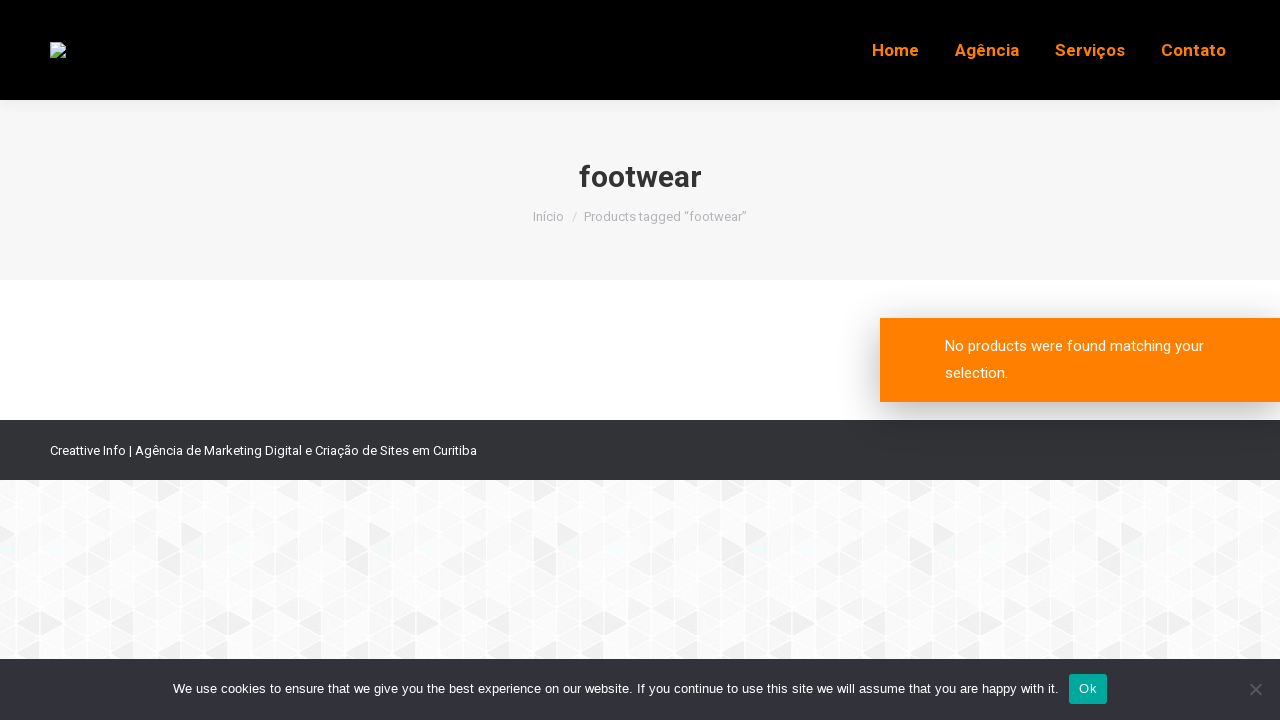

--- FILE ---
content_type: text/html; charset=UTF-8
request_url: https://creattiveinfo.com.br/product-tag/footwear/
body_size: 18519
content:
<!DOCTYPE html>
<!--[if !(IE 6) | !(IE 7) | !(IE 8)  ]><!-->
<html dir="ltr" lang="pt-BR" prefix="og: https://ogp.me/ns#" class="no-js">
<!--<![endif]-->
<head>
	<meta charset="UTF-8" />
		<meta name="viewport" content="width=device-width, initial-scale=1, maximum-scale=1, user-scalable=0">
			<link rel="profile" href="https://gmpg.org/xfn/11" />
	<title>footwear - Criação de Sites em Curitiba | Creattive Info</title>

		<!-- All in One SEO 4.6.6 - aioseo.com -->
		<meta name="robots" content="max-image-preview:large" />
		<link rel="canonical" href="https://creattiveinfo.com.br/product-tag/footwear/" />
		<meta name="generator" content="All in One SEO (AIOSEO) 4.6.6" />
		<script type="application/ld+json" class="aioseo-schema">
			{"@context":"https:\/\/schema.org","@graph":[{"@type":"BreadcrumbList","@id":"https:\/\/creattiveinfo.com.br\/product-tag\/footwear\/#breadcrumblist","itemListElement":[{"@type":"ListItem","@id":"https:\/\/creattiveinfo.com.br\/#listItem","position":1,"name":"In\u00edcio","item":"https:\/\/creattiveinfo.com.br\/","nextItem":"https:\/\/creattiveinfo.com.br\/product-tag\/footwear\/#listItem"},{"@type":"ListItem","@id":"https:\/\/creattiveinfo.com.br\/product-tag\/footwear\/#listItem","position":2,"name":"footwear","previousItem":"https:\/\/creattiveinfo.com.br\/#listItem"}]},{"@type":"CollectionPage","@id":"https:\/\/creattiveinfo.com.br\/product-tag\/footwear\/#collectionpage","url":"https:\/\/creattiveinfo.com.br\/product-tag\/footwear\/","name":"footwear - Cria\u00e7\u00e3o de Sites em Curitiba | Creattive Info","inLanguage":"pt-BR","isPartOf":{"@id":"https:\/\/creattiveinfo.com.br\/#website"},"breadcrumb":{"@id":"https:\/\/creattiveinfo.com.br\/product-tag\/footwear\/#breadcrumblist"}},{"@type":"Organization","@id":"https:\/\/creattiveinfo.com.br\/#organization","name":"Cria\u00e7\u00e3o de Sites em Foz do Igua\u00e7u | Creattive Info","description":"Cria\u00e7\u00e3o de Sites em Curitiba, Otimiza\u00e7\u00e3o de Sites em Curitiba, Gr\u00e1fica em Curitiba, Venda de Material Gr\u00e1fico em Curitiba","url":"https:\/\/creattiveinfo.com.br\/"},{"@type":"WebSite","@id":"https:\/\/creattiveinfo.com.br\/#website","url":"https:\/\/creattiveinfo.com.br\/","name":"Cria\u00e7\u00e3o de Sites em Foz do Igua\u00e7u | Creattive Info","description":"Cria\u00e7\u00e3o de Sites em Curitiba, Otimiza\u00e7\u00e3o de Sites em Curitiba, Gr\u00e1fica em Curitiba, Venda de Material Gr\u00e1fico em Curitiba","inLanguage":"pt-BR","publisher":{"@id":"https:\/\/creattiveinfo.com.br\/#organization"}}]}
		</script>
		<!-- All in One SEO -->

<link rel='dns-prefetch' href='//maps.googleapis.com' />
<link rel='dns-prefetch' href='//fonts.googleapis.com' />
<link rel="alternate" type="application/rss+xml" title="Feed para Criação de Sites em Curitiba | Creattive Info &raquo;" href="https://creattiveinfo.com.br/feed/" />
<link rel="alternate" type="application/rss+xml" title="Feed de comentários para Criação de Sites em Curitiba | Creattive Info &raquo;" href="https://creattiveinfo.com.br/comments/feed/" />
<link rel="alternate" type="application/rss+xml" title="Feed para Criação de Sites em Curitiba | Creattive Info &raquo; footwear Tag" href="https://creattiveinfo.com.br/product-tag/footwear/feed/" />
<style id='wp-img-auto-sizes-contain-inline-css'>
img:is([sizes=auto i],[sizes^="auto," i]){contain-intrinsic-size:3000px 1500px}
/*# sourceURL=wp-img-auto-sizes-contain-inline-css */
</style>
<style id='wp-emoji-styles-inline-css'>

	img.wp-smiley, img.emoji {
		display: inline !important;
		border: none !important;
		box-shadow: none !important;
		height: 1em !important;
		width: 1em !important;
		margin: 0 0.07em !important;
		vertical-align: -0.1em !important;
		background: none !important;
		padding: 0 !important;
	}
/*# sourceURL=wp-emoji-styles-inline-css */
</style>
<link rel='stylesheet' id='wp-block-library-css' href='https://creattiveinfo.com.br/wp-includes/css/dist/block-library/style.min.css?ver=6.9' media='all' />
<link rel='stylesheet' id='wc-blocks-style-css' href='https://creattiveinfo.com.br/wp-content/plugins/woocommerce/assets/client/blocks/wc-blocks.css?ver=wc-9.1.5' media='all' />
<style id='global-styles-inline-css'>
:root{--wp--preset--aspect-ratio--square: 1;--wp--preset--aspect-ratio--4-3: 4/3;--wp--preset--aspect-ratio--3-4: 3/4;--wp--preset--aspect-ratio--3-2: 3/2;--wp--preset--aspect-ratio--2-3: 2/3;--wp--preset--aspect-ratio--16-9: 16/9;--wp--preset--aspect-ratio--9-16: 9/16;--wp--preset--color--black: #000000;--wp--preset--color--cyan-bluish-gray: #abb8c3;--wp--preset--color--white: #FFF;--wp--preset--color--pale-pink: #f78da7;--wp--preset--color--vivid-red: #cf2e2e;--wp--preset--color--luminous-vivid-orange: #ff6900;--wp--preset--color--luminous-vivid-amber: #fcb900;--wp--preset--color--light-green-cyan: #7bdcb5;--wp--preset--color--vivid-green-cyan: #00d084;--wp--preset--color--pale-cyan-blue: #8ed1fc;--wp--preset--color--vivid-cyan-blue: #0693e3;--wp--preset--color--vivid-purple: #9b51e0;--wp--preset--color--accent: #ff7f00;--wp--preset--color--dark-gray: #111;--wp--preset--color--light-gray: #767676;--wp--preset--gradient--vivid-cyan-blue-to-vivid-purple: linear-gradient(135deg,rgb(6,147,227) 0%,rgb(155,81,224) 100%);--wp--preset--gradient--light-green-cyan-to-vivid-green-cyan: linear-gradient(135deg,rgb(122,220,180) 0%,rgb(0,208,130) 100%);--wp--preset--gradient--luminous-vivid-amber-to-luminous-vivid-orange: linear-gradient(135deg,rgb(252,185,0) 0%,rgb(255,105,0) 100%);--wp--preset--gradient--luminous-vivid-orange-to-vivid-red: linear-gradient(135deg,rgb(255,105,0) 0%,rgb(207,46,46) 100%);--wp--preset--gradient--very-light-gray-to-cyan-bluish-gray: linear-gradient(135deg,rgb(238,238,238) 0%,rgb(169,184,195) 100%);--wp--preset--gradient--cool-to-warm-spectrum: linear-gradient(135deg,rgb(74,234,220) 0%,rgb(151,120,209) 20%,rgb(207,42,186) 40%,rgb(238,44,130) 60%,rgb(251,105,98) 80%,rgb(254,248,76) 100%);--wp--preset--gradient--blush-light-purple: linear-gradient(135deg,rgb(255,206,236) 0%,rgb(152,150,240) 100%);--wp--preset--gradient--blush-bordeaux: linear-gradient(135deg,rgb(254,205,165) 0%,rgb(254,45,45) 50%,rgb(107,0,62) 100%);--wp--preset--gradient--luminous-dusk: linear-gradient(135deg,rgb(255,203,112) 0%,rgb(199,81,192) 50%,rgb(65,88,208) 100%);--wp--preset--gradient--pale-ocean: linear-gradient(135deg,rgb(255,245,203) 0%,rgb(182,227,212) 50%,rgb(51,167,181) 100%);--wp--preset--gradient--electric-grass: linear-gradient(135deg,rgb(202,248,128) 0%,rgb(113,206,126) 100%);--wp--preset--gradient--midnight: linear-gradient(135deg,rgb(2,3,129) 0%,rgb(40,116,252) 100%);--wp--preset--font-size--small: 13px;--wp--preset--font-size--medium: 20px;--wp--preset--font-size--large: 36px;--wp--preset--font-size--x-large: 42px;--wp--preset--font-family--inter: "Inter", sans-serif;--wp--preset--font-family--cardo: Cardo;--wp--preset--spacing--20: 0.44rem;--wp--preset--spacing--30: 0.67rem;--wp--preset--spacing--40: 1rem;--wp--preset--spacing--50: 1.5rem;--wp--preset--spacing--60: 2.25rem;--wp--preset--spacing--70: 3.38rem;--wp--preset--spacing--80: 5.06rem;--wp--preset--shadow--natural: 6px 6px 9px rgba(0, 0, 0, 0.2);--wp--preset--shadow--deep: 12px 12px 50px rgba(0, 0, 0, 0.4);--wp--preset--shadow--sharp: 6px 6px 0px rgba(0, 0, 0, 0.2);--wp--preset--shadow--outlined: 6px 6px 0px -3px rgb(255, 255, 255), 6px 6px rgb(0, 0, 0);--wp--preset--shadow--crisp: 6px 6px 0px rgb(0, 0, 0);}:where(.is-layout-flex){gap: 0.5em;}:where(.is-layout-grid){gap: 0.5em;}body .is-layout-flex{display: flex;}.is-layout-flex{flex-wrap: wrap;align-items: center;}.is-layout-flex > :is(*, div){margin: 0;}body .is-layout-grid{display: grid;}.is-layout-grid > :is(*, div){margin: 0;}:where(.wp-block-columns.is-layout-flex){gap: 2em;}:where(.wp-block-columns.is-layout-grid){gap: 2em;}:where(.wp-block-post-template.is-layout-flex){gap: 1.25em;}:where(.wp-block-post-template.is-layout-grid){gap: 1.25em;}.has-black-color{color: var(--wp--preset--color--black) !important;}.has-cyan-bluish-gray-color{color: var(--wp--preset--color--cyan-bluish-gray) !important;}.has-white-color{color: var(--wp--preset--color--white) !important;}.has-pale-pink-color{color: var(--wp--preset--color--pale-pink) !important;}.has-vivid-red-color{color: var(--wp--preset--color--vivid-red) !important;}.has-luminous-vivid-orange-color{color: var(--wp--preset--color--luminous-vivid-orange) !important;}.has-luminous-vivid-amber-color{color: var(--wp--preset--color--luminous-vivid-amber) !important;}.has-light-green-cyan-color{color: var(--wp--preset--color--light-green-cyan) !important;}.has-vivid-green-cyan-color{color: var(--wp--preset--color--vivid-green-cyan) !important;}.has-pale-cyan-blue-color{color: var(--wp--preset--color--pale-cyan-blue) !important;}.has-vivid-cyan-blue-color{color: var(--wp--preset--color--vivid-cyan-blue) !important;}.has-vivid-purple-color{color: var(--wp--preset--color--vivid-purple) !important;}.has-black-background-color{background-color: var(--wp--preset--color--black) !important;}.has-cyan-bluish-gray-background-color{background-color: var(--wp--preset--color--cyan-bluish-gray) !important;}.has-white-background-color{background-color: var(--wp--preset--color--white) !important;}.has-pale-pink-background-color{background-color: var(--wp--preset--color--pale-pink) !important;}.has-vivid-red-background-color{background-color: var(--wp--preset--color--vivid-red) !important;}.has-luminous-vivid-orange-background-color{background-color: var(--wp--preset--color--luminous-vivid-orange) !important;}.has-luminous-vivid-amber-background-color{background-color: var(--wp--preset--color--luminous-vivid-amber) !important;}.has-light-green-cyan-background-color{background-color: var(--wp--preset--color--light-green-cyan) !important;}.has-vivid-green-cyan-background-color{background-color: var(--wp--preset--color--vivid-green-cyan) !important;}.has-pale-cyan-blue-background-color{background-color: var(--wp--preset--color--pale-cyan-blue) !important;}.has-vivid-cyan-blue-background-color{background-color: var(--wp--preset--color--vivid-cyan-blue) !important;}.has-vivid-purple-background-color{background-color: var(--wp--preset--color--vivid-purple) !important;}.has-black-border-color{border-color: var(--wp--preset--color--black) !important;}.has-cyan-bluish-gray-border-color{border-color: var(--wp--preset--color--cyan-bluish-gray) !important;}.has-white-border-color{border-color: var(--wp--preset--color--white) !important;}.has-pale-pink-border-color{border-color: var(--wp--preset--color--pale-pink) !important;}.has-vivid-red-border-color{border-color: var(--wp--preset--color--vivid-red) !important;}.has-luminous-vivid-orange-border-color{border-color: var(--wp--preset--color--luminous-vivid-orange) !important;}.has-luminous-vivid-amber-border-color{border-color: var(--wp--preset--color--luminous-vivid-amber) !important;}.has-light-green-cyan-border-color{border-color: var(--wp--preset--color--light-green-cyan) !important;}.has-vivid-green-cyan-border-color{border-color: var(--wp--preset--color--vivid-green-cyan) !important;}.has-pale-cyan-blue-border-color{border-color: var(--wp--preset--color--pale-cyan-blue) !important;}.has-vivid-cyan-blue-border-color{border-color: var(--wp--preset--color--vivid-cyan-blue) !important;}.has-vivid-purple-border-color{border-color: var(--wp--preset--color--vivid-purple) !important;}.has-vivid-cyan-blue-to-vivid-purple-gradient-background{background: var(--wp--preset--gradient--vivid-cyan-blue-to-vivid-purple) !important;}.has-light-green-cyan-to-vivid-green-cyan-gradient-background{background: var(--wp--preset--gradient--light-green-cyan-to-vivid-green-cyan) !important;}.has-luminous-vivid-amber-to-luminous-vivid-orange-gradient-background{background: var(--wp--preset--gradient--luminous-vivid-amber-to-luminous-vivid-orange) !important;}.has-luminous-vivid-orange-to-vivid-red-gradient-background{background: var(--wp--preset--gradient--luminous-vivid-orange-to-vivid-red) !important;}.has-very-light-gray-to-cyan-bluish-gray-gradient-background{background: var(--wp--preset--gradient--very-light-gray-to-cyan-bluish-gray) !important;}.has-cool-to-warm-spectrum-gradient-background{background: var(--wp--preset--gradient--cool-to-warm-spectrum) !important;}.has-blush-light-purple-gradient-background{background: var(--wp--preset--gradient--blush-light-purple) !important;}.has-blush-bordeaux-gradient-background{background: var(--wp--preset--gradient--blush-bordeaux) !important;}.has-luminous-dusk-gradient-background{background: var(--wp--preset--gradient--luminous-dusk) !important;}.has-pale-ocean-gradient-background{background: var(--wp--preset--gradient--pale-ocean) !important;}.has-electric-grass-gradient-background{background: var(--wp--preset--gradient--electric-grass) !important;}.has-midnight-gradient-background{background: var(--wp--preset--gradient--midnight) !important;}.has-small-font-size{font-size: var(--wp--preset--font-size--small) !important;}.has-medium-font-size{font-size: var(--wp--preset--font-size--medium) !important;}.has-large-font-size{font-size: var(--wp--preset--font-size--large) !important;}.has-x-large-font-size{font-size: var(--wp--preset--font-size--x-large) !important;}
/*# sourceURL=global-styles-inline-css */
</style>

<style id='classic-theme-styles-inline-css'>
/*! This file is auto-generated */
.wp-block-button__link{color:#fff;background-color:#32373c;border-radius:9999px;box-shadow:none;text-decoration:none;padding:calc(.667em + 2px) calc(1.333em + 2px);font-size:1.125em}.wp-block-file__button{background:#32373c;color:#fff;text-decoration:none}
/*# sourceURL=/wp-includes/css/classic-themes.min.css */
</style>
<link rel='stylesheet' id='contact-form-7-css' href='https://creattiveinfo.com.br/wp-content/plugins/contact-form-7/includes/css/styles.css?ver=5.9.7' media='all' />
<link rel='stylesheet' id='cookie-notice-front-css' href='https://creattiveinfo.com.br/wp-content/plugins/cookie-notice/css/front.min.css?ver=2.4.17' media='all' />
<style id='woocommerce-inline-inline-css'>
.woocommerce form .form-row .required { visibility: visible; }
/*# sourceURL=woocommerce-inline-inline-css */
</style>
<link rel='stylesheet' id='the7-font-css' href='https://creattiveinfo.com.br/wp-content/themes/dt-the7/fonts/icomoon-the7-font/icomoon-the7-font.min.css?ver=11.14.1' media='all' />
<link rel='stylesheet' id='the7-awesome-fonts-css' href='https://creattiveinfo.com.br/wp-content/themes/dt-the7/fonts/FontAwesome/css/all.min.css?ver=11.14.1' media='all' />
<link rel='stylesheet' id='the7-awesome-fonts-back-css' href='https://creattiveinfo.com.br/wp-content/themes/dt-the7/fonts/FontAwesome/back-compat.min.css?ver=11.14.1' media='all' />
<link rel='stylesheet' id='the7-Defaults-css' href='https://creattiveinfo.com.br/wp-content/uploads/smile_fonts/Defaults/Defaults.css?ver=6.9' media='all' />
<link rel='stylesheet' id='the7-icomoon-icomoonfree-16x16-css' href='https://creattiveinfo.com.br/wp-content/uploads/smile_fonts/icomoon-icomoonfree-16x16/icomoon-icomoonfree-16x16.css?ver=6.9' media='all' />
<link rel='stylesheet' id='the7-icomoon-numbers-32x32-css' href='https://creattiveinfo.com.br/wp-content/uploads/smile_fonts/icomoon-numbers-32x32/icomoon-numbers-32x32.css?ver=6.9' media='all' />
<link rel='stylesheet' id='the7-icomoon-font-awesome-14x14-css' href='https://creattiveinfo.com.br/wp-content/uploads/smile_fonts/icomoon-font-awesome-14x14/icomoon-font-awesome-14x14.css?ver=6.9' media='all' />
<link rel='stylesheet' id='the7-icomoon-brankic-32x32-css' href='https://creattiveinfo.com.br/wp-content/uploads/smile_fonts/icomoon-brankic-32x32/icomoon-brankic-32x32.css?ver=6.9' media='all' />
<link rel='stylesheet' id='the7-icomoon-free-social-contact-16x16-css' href='https://creattiveinfo.com.br/wp-content/uploads/smile_fonts/icomoon-free-social-contact-16x16/icomoon-free-social-contact-16x16.css?ver=6.9' media='all' />
<link rel='stylesheet' id='qlwapp-css' href='https://creattiveinfo.com.br/wp-content/plugins/wp-whatsapp-chat/build/frontend/css/style.css?ver=7.4.4' media='all' />
<link rel='stylesheet' id='dt-web-fonts-css' href='https://fonts.googleapis.com/css?family=Roboto:400,600,700%7CRoboto+Condensed:400,600,700' media='all' />
<link rel='stylesheet' id='dt-main-css' href='https://creattiveinfo.com.br/wp-content/themes/dt-the7/css/main.min.css?ver=11.14.1' media='all' />
<style id='dt-main-inline-css'>
body #load {
  display: block;
  height: 100%;
  overflow: hidden;
  position: fixed;
  width: 100%;
  z-index: 9901;
  opacity: 1;
  visibility: visible;
  transition: all .35s ease-out;
}
.load-wrap {
  width: 100%;
  height: 100%;
  background-position: center center;
  background-repeat: no-repeat;
  text-align: center;
  display: -ms-flexbox;
  display: -ms-flex;
  display: flex;
  -ms-align-items: center;
  -ms-flex-align: center;
  align-items: center;
  -ms-flex-flow: column wrap;
  flex-flow: column wrap;
  -ms-flex-pack: center;
  -ms-justify-content: center;
  justify-content: center;
}
.load-wrap > svg {
  position: absolute;
  top: 50%;
  left: 50%;
  transform: translate(-50%,-50%);
}
#load {
  background: var(--the7-elementor-beautiful-loading-bg,#ffffff);
  --the7-beautiful-spinner-color2: var(--the7-beautiful-spinner-color,rgba(51,51,51,0.3));
}

/*# sourceURL=dt-main-inline-css */
</style>
<link rel='stylesheet' id='the7-custom-scrollbar-css' href='https://creattiveinfo.com.br/wp-content/themes/dt-the7/lib/custom-scrollbar/custom-scrollbar.min.css?ver=11.14.1' media='all' />
<link rel='stylesheet' id='the7-wpbakery-css' href='https://creattiveinfo.com.br/wp-content/themes/dt-the7/css/wpbakery.min.css?ver=11.14.1' media='all' />
<link rel='stylesheet' id='the7-core-css' href='https://creattiveinfo.com.br/wp-content/plugins/dt-the7-core/assets/css/post-type.min.css?ver=2.7.10' media='all' />
<link rel='stylesheet' id='the7-css-vars-css' href='https://creattiveinfo.com.br/wp-content/uploads/the7-css/css-vars.css?ver=f1905fd2f7f4' media='all' />
<link rel='stylesheet' id='dt-custom-css' href='https://creattiveinfo.com.br/wp-content/uploads/the7-css/custom.css?ver=f1905fd2f7f4' media='all' />
<link rel='stylesheet' id='wc-dt-custom-css' href='https://creattiveinfo.com.br/wp-content/uploads/the7-css/compatibility/wc-dt-custom.css?ver=f1905fd2f7f4' media='all' />
<link rel='stylesheet' id='dt-media-css' href='https://creattiveinfo.com.br/wp-content/uploads/the7-css/media.css?ver=f1905fd2f7f4' media='all' />
<link rel='stylesheet' id='the7-mega-menu-css' href='https://creattiveinfo.com.br/wp-content/uploads/the7-css/mega-menu.css?ver=f1905fd2f7f4' media='all' />
<link rel='stylesheet' id='the7-elements-albums-portfolio-css' href='https://creattiveinfo.com.br/wp-content/uploads/the7-css/the7-elements-albums-portfolio.css?ver=f1905fd2f7f4' media='all' />
<link rel='stylesheet' id='the7-elements-css' href='https://creattiveinfo.com.br/wp-content/uploads/the7-css/post-type-dynamic.css?ver=f1905fd2f7f4' media='all' />
<link rel='stylesheet' id='style-css' href='https://creattiveinfo.com.br/wp-content/themes/dt-the7/style.css?ver=11.14.1' media='all' />
<link rel='stylesheet' id='the7-elementor-global-css' href='https://creattiveinfo.com.br/wp-content/themes/dt-the7/css/compatibility/elementor/elementor-global.min.css?ver=11.14.1' media='all' />
<link rel='stylesheet' id='ultimate-vc-addons-style-min-css' href='https://creattiveinfo.com.br/wp-content/plugins/Ultimate_VC_Addons/assets/min-css/ultimate.min.css?ver=3.19.21' media='all' />
<link rel='stylesheet' id='ultimate-vc-addons-icons-css' href='https://creattiveinfo.com.br/wp-content/plugins/Ultimate_VC_Addons/assets/css/icons.css?ver=3.19.21' media='all' />
<link rel='stylesheet' id='ultimate-vc-addons-vidcons-css' href='https://creattiveinfo.com.br/wp-content/plugins/Ultimate_VC_Addons/assets/fonts/vidcons.css?ver=3.19.21' media='all' />
<link rel='stylesheet' id='ultimate-vc-addons-selected-google-fonts-style-css' href='https://fonts.googleapis.com/css?family=Open+Sans+Condensed:normal,700|Roboto+Condensed:normal,700|Roboto:normal,700|Montserrat:normal,700&#038;subset=latin-ext,vietnamese,greek-ext,latin,cyrillic-ext,cyrillic,greek' media='all' />
<script src="https://creattiveinfo.com.br/wp-includes/js/jquery/jquery.min.js?ver=3.7.1" id="jquery-core-js"></script>
<script src="https://creattiveinfo.com.br/wp-includes/js/jquery/jquery-migrate.min.js?ver=3.4.1" id="jquery-migrate-js"></script>
<script id="cookie-notice-front-js-before">
var cnArgs = {"ajaxUrl":"https:\/\/creattiveinfo.com.br\/wp-admin\/admin-ajax.php","nonce":"626ee2aa08","hideEffect":"fade","position":"bottom","onScroll":false,"onScrollOffset":100,"onClick":false,"cookieName":"cookie_notice_accepted","cookieTime":2592000,"cookieTimeRejected":2592000,"globalCookie":false,"redirection":false,"cache":false,"revokeCookies":false,"revokeCookiesOpt":"automatic"};

//# sourceURL=cookie-notice-front-js-before
</script>
<script src="https://creattiveinfo.com.br/wp-content/plugins/cookie-notice/js/front.min.js?ver=2.4.17" id="cookie-notice-front-js"></script>
<script src="//creattiveinfo.com.br/wp-content/plugins/revslider/sr6/assets/js/rbtools.min.js?ver=6.7.15" async id="tp-tools-js"></script>
<script src="//creattiveinfo.com.br/wp-content/plugins/revslider/sr6/assets/js/rs6.min.js?ver=6.7.15" async id="revmin-js"></script>
<script src="https://creattiveinfo.com.br/wp-content/plugins/woocommerce/assets/js/jquery-blockui/jquery.blockUI.min.js?ver=2.7.0-wc.9.1.5" id="jquery-blockui-js" data-wp-strategy="defer"></script>
<script id="wc-add-to-cart-js-extra">
var wc_add_to_cart_params = {"ajax_url":"/wp-admin/admin-ajax.php","wc_ajax_url":"/?wc-ajax=%%endpoint%%","i18n_view_cart":"View cart","cart_url":"https://creattiveinfo.com.br","is_cart":"","cart_redirect_after_add":"no"};
//# sourceURL=wc-add-to-cart-js-extra
</script>
<script src="https://creattiveinfo.com.br/wp-content/plugins/woocommerce/assets/js/frontend/add-to-cart.min.js?ver=9.1.5" id="wc-add-to-cart-js" data-wp-strategy="defer"></script>
<script src="https://creattiveinfo.com.br/wp-content/plugins/woocommerce/assets/js/js-cookie/js.cookie.min.js?ver=2.1.4-wc.9.1.5" id="js-cookie-js" defer data-wp-strategy="defer"></script>
<script id="woocommerce-js-extra">
var woocommerce_params = {"ajax_url":"/wp-admin/admin-ajax.php","wc_ajax_url":"/?wc-ajax=%%endpoint%%"};
//# sourceURL=woocommerce-js-extra
</script>
<script src="https://creattiveinfo.com.br/wp-content/plugins/woocommerce/assets/js/frontend/woocommerce.min.js?ver=9.1.5" id="woocommerce-js" defer data-wp-strategy="defer"></script>
<script src="https://creattiveinfo.com.br/wp-content/plugins/js_composer/assets/js/vendors/woocommerce-add-to-cart.js?ver=7.5" id="vc_woocommerce-add-to-cart-js-js"></script>
<script id="dt-above-fold-js-extra">
var dtLocal = {"themeUrl":"https://creattiveinfo.com.br/wp-content/themes/dt-the7","passText":"Para ver esse post protegido, insira a senha abaixo:","moreButtonText":{"loading":"Carregando...","loadMore":"Veja mais"},"postID":null,"ajaxurl":"https://creattiveinfo.com.br/wp-admin/admin-ajax.php","REST":{"baseUrl":"https://creattiveinfo.com.br/wp-json/the7/v1","endpoints":{"sendMail":"/send-mail"}},"contactMessages":{"required":"One or more fields have an error. Please check and try again.","terms":"Please accept the privacy policy.","fillTheCaptchaError":"Please, fill the captcha."},"captchaSiteKey":"","ajaxNonce":"7d267ed884","pageData":{"type":"archive","template":null,"layout":"masonry"},"themeSettings":{"smoothScroll":"off","lazyLoading":false,"desktopHeader":{"height":100},"ToggleCaptionEnabled":"disabled","ToggleCaption":"Navigation","floatingHeader":{"showAfter":150,"showMenu":true,"height":60,"logo":{"showLogo":false,"html":"\u003Cimg class=\" preload-me\" src=\"https://creattiveinfo.com.br/wp-content/themes/dt-the7/images/logo-small-dummy.png\" srcset=\"https://creattiveinfo.com.br/wp-content/themes/dt-the7/images/logo-small-dummy.png 60w, https://creattiveinfo.com.br/wp-content/themes/dt-the7/images/logo-small-dummy-hd.png 120w\" width=\"60\" height=\"60\"   sizes=\"60px\" alt=\"Cria\u00e7\u00e3o de Sites em Curitiba | Creattive Info\" /\u003E","url":"https://creattiveinfo.com.br/"}},"topLine":{"floatingTopLine":{"logo":{"showLogo":false,"html":""}}},"mobileHeader":{"firstSwitchPoint":1070,"secondSwitchPoint":778,"firstSwitchPointHeight":60,"secondSwitchPointHeight":60,"mobileToggleCaptionEnabled":"disabled","mobileToggleCaption":"Menu"},"stickyMobileHeaderFirstSwitch":{"logo":{"html":"\u003Cimg class=\" preload-me\" src=\"https://creattiveinfo.com.br/wp-content/uploads/2022/02/logo-para-site.fw_.png\" srcset=\"https://creattiveinfo.com.br/wp-content/uploads/2022/02/logo-para-site.fw_.png 150w, https://creattiveinfo.com.br/wp-content/uploads/2022/02/logo-para-site.fw_.png 150w\" width=\"150\" height=\"71\"   sizes=\"150px\" alt=\"Cria\u00e7\u00e3o de Sites em Curitiba | Creattive Info\" /\u003E"}},"stickyMobileHeaderSecondSwitch":{"logo":{"html":"\u003Cimg class=\" preload-me\" src=\"https://creattiveinfo.com.br/wp-content/uploads/2022/02/logo-para-site.fw_.png\" srcset=\"https://creattiveinfo.com.br/wp-content/uploads/2022/02/logo-para-site.fw_.png 150w, https://creattiveinfo.com.br/wp-content/uploads/2022/02/logo-para-site.fw_.png 150w\" width=\"150\" height=\"71\"   sizes=\"150px\" alt=\"Cria\u00e7\u00e3o de Sites em Curitiba | Creattive Info\" /\u003E"}},"sidebar":{"switchPoint":992},"boxedWidth":"1340px"},"VCMobileScreenWidth":"778","wcCartFragmentHash":"738e4d33fd09d154e5886e1a870ba31e","elementor":{"settings":{"container_width":1140}}};
var dtShare = {"shareButtonText":{"facebook":"Share on Facebook","twitter":"Share on X","pinterest":"Pin it","linkedin":"Share on Linkedin","whatsapp":"Share on Whatsapp"},"overlayOpacity":"85"};
//# sourceURL=dt-above-fold-js-extra
</script>
<script src="https://creattiveinfo.com.br/wp-content/themes/dt-the7/js/above-the-fold.min.js?ver=11.14.1" id="dt-above-fold-js"></script>
<script src="https://creattiveinfo.com.br/wp-content/themes/dt-the7/js/compatibility/woocommerce/woocommerce.min.js?ver=11.14.1" id="dt-woocommerce-js"></script>
<script src="https://creattiveinfo.com.br/wp-content/plugins/Ultimate_VC_Addons/assets/min-js/modernizr-custom.min.js?ver=3.19.21" id="ultimate-vc-addons-modernizr-js"></script>
<script src="https://creattiveinfo.com.br/wp-content/plugins/Ultimate_VC_Addons/assets/min-js/jquery-ui.min.js?ver=3.19.21" id="jquery_ui-js"></script>
<script src="https://maps.googleapis.com/maps/api/js" id="ultimate-vc-addons-googleapis-js"></script>
<script src="https://creattiveinfo.com.br/wp-includes/js/jquery/ui/core.min.js?ver=1.13.3" id="jquery-ui-core-js"></script>
<script src="https://creattiveinfo.com.br/wp-includes/js/jquery/ui/mouse.min.js?ver=1.13.3" id="jquery-ui-mouse-js"></script>
<script src="https://creattiveinfo.com.br/wp-includes/js/jquery/ui/slider.min.js?ver=1.13.3" id="jquery-ui-slider-js"></script>
<script src="https://creattiveinfo.com.br/wp-content/plugins/Ultimate_VC_Addons/assets/min-js/jquery-ui-labeledslider.min.js?ver=3.19.21" id="ultimate-vc-addons_range_tick-js"></script>
<script src="https://creattiveinfo.com.br/wp-content/plugins/Ultimate_VC_Addons/assets/min-js/ultimate.min.js?ver=3.19.21" id="ultimate-vc-addons-script-js"></script>
<script src="https://creattiveinfo.com.br/wp-content/plugins/Ultimate_VC_Addons/assets/min-js/modal-all.min.js?ver=3.19.21" id="ultimate-vc-addons-modal-all-js"></script>
<script src="https://creattiveinfo.com.br/wp-content/plugins/Ultimate_VC_Addons/assets/min-js/jparallax.min.js?ver=3.19.21" id="ultimate-vc-addons-jquery.shake-js"></script>
<script src="https://creattiveinfo.com.br/wp-content/plugins/Ultimate_VC_Addons/assets/min-js/vhparallax.min.js?ver=3.19.21" id="ultimate-vc-addons-jquery.vhparallax-js"></script>
<script src="https://creattiveinfo.com.br/wp-content/plugins/Ultimate_VC_Addons/assets/min-js/ultimate_bg.min.js?ver=3.19.21" id="ultimate-vc-addons-row-bg-js"></script>
<script src="https://creattiveinfo.com.br/wp-content/plugins/Ultimate_VC_Addons/assets/min-js/mb-YTPlayer.min.js?ver=3.19.21" id="ultimate-vc-addons-jquery.ytplayer-js"></script>
<script></script><link rel="https://api.w.org/" href="https://creattiveinfo.com.br/wp-json/" /><link rel="alternate" title="JSON" type="application/json" href="https://creattiveinfo.com.br/wp-json/wp/v2/product_tag/105" /><link rel="EditURI" type="application/rsd+xml" title="RSD" href="https://creattiveinfo.com.br/xmlrpc.php?rsd" />
<meta name="generator" content="WordPress 6.9" />
<meta name="generator" content="WooCommerce 9.1.5" />
	<noscript><style>.woocommerce-product-gallery{ opacity: 1 !important; }</style></noscript>
	<meta name="generator" content="Elementor 3.23.1; features: e_lazyload; settings: css_print_method-external, google_font-enabled, font_display-auto">
			<style>
				.e-con.e-parent:nth-of-type(n+4):not(.e-lazyloaded):not(.e-no-lazyload),
				.e-con.e-parent:nth-of-type(n+4):not(.e-lazyloaded):not(.e-no-lazyload) * {
					background-image: none !important;
				}
				@media screen and (max-height: 1024px) {
					.e-con.e-parent:nth-of-type(n+3):not(.e-lazyloaded):not(.e-no-lazyload),
					.e-con.e-parent:nth-of-type(n+3):not(.e-lazyloaded):not(.e-no-lazyload) * {
						background-image: none !important;
					}
				}
				@media screen and (max-height: 640px) {
					.e-con.e-parent:nth-of-type(n+2):not(.e-lazyloaded):not(.e-no-lazyload),
					.e-con.e-parent:nth-of-type(n+2):not(.e-lazyloaded):not(.e-no-lazyload) * {
						background-image: none !important;
					}
				}
			</style>
			<meta name="generator" content="Powered by WPBakery Page Builder - drag and drop page builder for WordPress."/>
<meta name="generator" content="Powered by Slider Revolution 6.7.15 - responsive, Mobile-Friendly Slider Plugin for WordPress with comfortable drag and drop interface." />
<script type="text/javascript" id="the7-loader-script">
document.addEventListener("DOMContentLoaded", function(event) {
	var load = document.getElementById("load");
	if(!load.classList.contains('loader-removed')){
		var removeLoading = setTimeout(function() {
			load.className += " loader-removed";
		}, 300);
	}
});
</script>
		<style class='wp-fonts-local'>
@font-face{font-family:Inter;font-style:normal;font-weight:300 900;font-display:fallback;src:url('https://creattiveinfo.com.br/wp-content/plugins/woocommerce/assets/fonts/Inter-VariableFont_slnt,wght.woff2') format('woff2');font-stretch:normal;}
@font-face{font-family:Cardo;font-style:normal;font-weight:400;font-display:fallback;src:url('https://creattiveinfo.com.br/wp-content/plugins/woocommerce/assets/fonts/cardo_normal_400.woff2') format('woff2');}
</style>
<link rel="icon" href="https://creattiveinfo.com.br/wp-content/uploads/sites/10/2017/03/the7-new-fav-hd1.gif" type="image/gif" sizes="32x32"/><script>function setREVStartSize(e){
			//window.requestAnimationFrame(function() {
				window.RSIW = window.RSIW===undefined ? window.innerWidth : window.RSIW;
				window.RSIH = window.RSIH===undefined ? window.innerHeight : window.RSIH;
				try {
					var pw = document.getElementById(e.c).parentNode.offsetWidth,
						newh;
					pw = pw===0 || isNaN(pw) || (e.l=="fullwidth" || e.layout=="fullwidth") ? window.RSIW : pw;
					e.tabw = e.tabw===undefined ? 0 : parseInt(e.tabw);
					e.thumbw = e.thumbw===undefined ? 0 : parseInt(e.thumbw);
					e.tabh = e.tabh===undefined ? 0 : parseInt(e.tabh);
					e.thumbh = e.thumbh===undefined ? 0 : parseInt(e.thumbh);
					e.tabhide = e.tabhide===undefined ? 0 : parseInt(e.tabhide);
					e.thumbhide = e.thumbhide===undefined ? 0 : parseInt(e.thumbhide);
					e.mh = e.mh===undefined || e.mh=="" || e.mh==="auto" ? 0 : parseInt(e.mh,0);
					if(e.layout==="fullscreen" || e.l==="fullscreen")
						newh = Math.max(e.mh,window.RSIH);
					else{
						e.gw = Array.isArray(e.gw) ? e.gw : [e.gw];
						for (var i in e.rl) if (e.gw[i]===undefined || e.gw[i]===0) e.gw[i] = e.gw[i-1];
						e.gh = e.el===undefined || e.el==="" || (Array.isArray(e.el) && e.el.length==0)? e.gh : e.el;
						e.gh = Array.isArray(e.gh) ? e.gh : [e.gh];
						for (var i in e.rl) if (e.gh[i]===undefined || e.gh[i]===0) e.gh[i] = e.gh[i-1];
											
						var nl = new Array(e.rl.length),
							ix = 0,
							sl;
						e.tabw = e.tabhide>=pw ? 0 : e.tabw;
						e.thumbw = e.thumbhide>=pw ? 0 : e.thumbw;
						e.tabh = e.tabhide>=pw ? 0 : e.tabh;
						e.thumbh = e.thumbhide>=pw ? 0 : e.thumbh;
						for (var i in e.rl) nl[i] = e.rl[i]<window.RSIW ? 0 : e.rl[i];
						sl = nl[0];
						for (var i in nl) if (sl>nl[i] && nl[i]>0) { sl = nl[i]; ix=i;}
						var m = pw>(e.gw[ix]+e.tabw+e.thumbw) ? 1 : (pw-(e.tabw+e.thumbw)) / (e.gw[ix]);
						newh =  (e.gh[ix] * m) + (e.tabh + e.thumbh);
					}
					var el = document.getElementById(e.c);
					if (el!==null && el) el.style.height = newh+"px";
					el = document.getElementById(e.c+"_wrapper");
					if (el!==null && el) {
						el.style.height = newh+"px";
						el.style.display = "block";
					}
				} catch(e){
					console.log("Failure at Presize of Slider:" + e)
				}
			//});
		  };</script>
			<style>
				:root {
				--qlwapp-scheme-font-family:inherit;--qlwapp-scheme-font-size:18px;--qlwapp-scheme-icon-size:60px;--qlwapp-scheme-icon-font-size:24px;--qlwapp-scheme-box-message-word-break:break-all;				}
			</style>
			<noscript><style> .wpb_animate_when_almost_visible { opacity: 1; }</style></noscript><style id="wpforms-css-vars-root">
				:root {
					--wpforms-field-border-radius: 3px;
--wpforms-field-background-color: #ffffff;
--wpforms-field-border-color: rgba( 0, 0, 0, 0.25 );
--wpforms-field-text-color: rgba( 0, 0, 0, 0.7 );
--wpforms-label-color: rgba( 0, 0, 0, 0.85 );
--wpforms-label-sublabel-color: rgba( 0, 0, 0, 0.55 );
--wpforms-label-error-color: #d63637;
--wpforms-button-border-radius: 3px;
--wpforms-button-background-color: #066aab;
--wpforms-button-text-color: #ffffff;
--wpforms-page-break-color: #066aab;
--wpforms-field-size-input-height: 43px;
--wpforms-field-size-input-spacing: 15px;
--wpforms-field-size-font-size: 16px;
--wpforms-field-size-line-height: 19px;
--wpforms-field-size-padding-h: 14px;
--wpforms-field-size-checkbox-size: 16px;
--wpforms-field-size-sublabel-spacing: 5px;
--wpforms-field-size-icon-size: 1;
--wpforms-label-size-font-size: 16px;
--wpforms-label-size-line-height: 19px;
--wpforms-label-size-sublabel-font-size: 14px;
--wpforms-label-size-sublabel-line-height: 17px;
--wpforms-button-size-font-size: 17px;
--wpforms-button-size-height: 41px;
--wpforms-button-size-padding-h: 15px;
--wpforms-button-size-margin-top: 10px;

				}
			</style><link rel='stylesheet' id='rs-plugin-settings-css' href='//creattiveinfo.com.br/wp-content/plugins/revslider/sr6/assets/css/rs6.css?ver=6.7.15' media='all' />
<style id='rs-plugin-settings-inline-css'>
#rs-demo-id {}
/*# sourceURL=rs-plugin-settings-inline-css */
</style>
</head>
<body id="the7-body" class="archive tax-product_tag term-footwear term-105 wp-custom-logo wp-embed-responsive wp-theme-dt-the7 theme-dt-the7 cookies-not-set the7-core-ver-2.7.10 woocommerce woocommerce-page woocommerce-no-js layout-masonry description-under-image dt-responsive-on right-mobile-menu-close-icon ouside-menu-close-icon mobile-hamburger-close-bg-enable mobile-hamburger-close-bg-hover-enable  fade-medium-mobile-menu-close-icon fade-medium-menu-close-icon srcset-enabled btn-flat custom-btn-color custom-btn-hover-color phantom-fade phantom-shadow-decoration phantom-logo-off sticky-mobile-header top-header first-switch-logo-left first-switch-menu-right second-switch-logo-left second-switch-menu-right right-mobile-menu layzr-loading-on popup-message-style the7-ver-11.14.1 dt-fa-compatibility wpb-js-composer js-comp-ver-7.5 vc_responsive elementor-default elementor-kit-36991">
<!-- The7 11.14.1 -->
<div id="load" class="spinner-loader">
	<div class="load-wrap"><style type="text/css">
    [class*="the7-spinner-animate-"]{
        animation: spinner-animation 1s cubic-bezier(1,1,1,1) infinite;
        x:46.5px;
        y:40px;
        width:7px;
        height:20px;
        fill:var(--the7-beautiful-spinner-color2);
        opacity: 0.2;
    }
    .the7-spinner-animate-2{
        animation-delay: 0.083s;
    }
    .the7-spinner-animate-3{
        animation-delay: 0.166s;
    }
    .the7-spinner-animate-4{
         animation-delay: 0.25s;
    }
    .the7-spinner-animate-5{
         animation-delay: 0.33s;
    }
    .the7-spinner-animate-6{
         animation-delay: 0.416s;
    }
    .the7-spinner-animate-7{
         animation-delay: 0.5s;
    }
    .the7-spinner-animate-8{
         animation-delay: 0.58s;
    }
    .the7-spinner-animate-9{
         animation-delay: 0.666s;
    }
    .the7-spinner-animate-10{
         animation-delay: 0.75s;
    }
    .the7-spinner-animate-11{
        animation-delay: 0.83s;
    }
    .the7-spinner-animate-12{
        animation-delay: 0.916s;
    }
    @keyframes spinner-animation{
        from {
            opacity: 1;
        }
        to{
            opacity: 0;
        }
    }
</style>
<svg width="75px" height="75px" xmlns="http://www.w3.org/2000/svg" viewBox="0 0 100 100" preserveAspectRatio="xMidYMid">
	<rect class="the7-spinner-animate-1" rx="5" ry="5" transform="rotate(0 50 50) translate(0 -30)"></rect>
	<rect class="the7-spinner-animate-2" rx="5" ry="5" transform="rotate(30 50 50) translate(0 -30)"></rect>
	<rect class="the7-spinner-animate-3" rx="5" ry="5" transform="rotate(60 50 50) translate(0 -30)"></rect>
	<rect class="the7-spinner-animate-4" rx="5" ry="5" transform="rotate(90 50 50) translate(0 -30)"></rect>
	<rect class="the7-spinner-animate-5" rx="5" ry="5" transform="rotate(120 50 50) translate(0 -30)"></rect>
	<rect class="the7-spinner-animate-6" rx="5" ry="5" transform="rotate(150 50 50) translate(0 -30)"></rect>
	<rect class="the7-spinner-animate-7" rx="5" ry="5" transform="rotate(180 50 50) translate(0 -30)"></rect>
	<rect class="the7-spinner-animate-8" rx="5" ry="5" transform="rotate(210 50 50) translate(0 -30)"></rect>
	<rect class="the7-spinner-animate-9" rx="5" ry="5" transform="rotate(240 50 50) translate(0 -30)"></rect>
	<rect class="the7-spinner-animate-10" rx="5" ry="5" transform="rotate(270 50 50) translate(0 -30)"></rect>
	<rect class="the7-spinner-animate-11" rx="5" ry="5" transform="rotate(300 50 50) translate(0 -30)"></rect>
	<rect class="the7-spinner-animate-12" rx="5" ry="5" transform="rotate(330 50 50) translate(0 -30)"></rect>
</svg></div>
</div>
<div id="page" >
	<a class="skip-link screen-reader-text" href="#content">Pular para o conteúdo</a>

<div class="masthead inline-header right full-height shadow-decoration shadow-mobile-header-decoration small-mobile-menu-icon dt-parent-menu-clickable show-sub-menu-on-hover show-device-logo show-mobile-logo"  role="banner">

	<div class="top-bar top-bar-empty top-bar-line-hide">
	<div class="top-bar-bg" ></div>
	<div class="mini-widgets left-widgets"></div><div class="mini-widgets right-widgets"></div></div>

	<header class="header-bar">

		<div class="branding">
	<div id="site-title" class="assistive-text">Criação de Sites em Curitiba | Creattive Info</div>
	<div id="site-description" class="assistive-text">Criação de Sites em Curitiba, Otimização de Sites em Curitiba, Gráfica em Curitiba, Venda de Material Gráfico em Curitiba</div>
	<a class="" href="https://creattiveinfo.com.br/"><img class=" preload-me" src="https://creattiveinfo.com.br/wp-content/uploads/2022/02/logo-para-site.fw_.png" srcset="https://creattiveinfo.com.br/wp-content/uploads/2022/02/logo-para-site.fw_.png 150w, https://creattiveinfo.com.br/wp-content/uploads/2022/02/logo-para-site.fw_.png 150w" width="150" height="71"   sizes="150px" alt="Criação de Sites em Curitiba | Creattive Info" /><img class="mobile-logo preload-me" src="https://creattiveinfo.com.br/wp-content/uploads/2022/02/logo-para-site.fw_.png" srcset="https://creattiveinfo.com.br/wp-content/uploads/2022/02/logo-para-site.fw_.png 150w, https://creattiveinfo.com.br/wp-content/uploads/2022/02/logo-para-site.fw_.png 150w" width="150" height="71"   sizes="150px" alt="Criação de Sites em Curitiba | Creattive Info" /></a></div>

		<ul id="primary-menu" class="main-nav underline-decoration upwards-line outside-item-remove-margin"><li class="menu-item menu-item-type-post_type menu-item-object-page menu-item-home menu-item-37037 first depth-0"><a href='https://creattiveinfo.com.br/' data-level='1'><span class="menu-item-text"><span class="menu-text">Home</span></span></a></li> <li class="menu-item menu-item-type-post_type menu-item-object-page menu-item-36678 depth-0"><a href='https://creattiveinfo.com.br/agencia/' data-level='1'><span class="menu-item-text"><span class="menu-text">Agência</span></span></a></li> <li class="menu-item menu-item-type-custom menu-item-object-custom menu-item-has-children menu-item-37075 has-children depth-0 dt-mega-menu mega-full-width mega-column-3"><a data-level='1'><span class="menu-item-text"><span class="menu-text">Serviços</span></span></a><div class="dt-mega-menu-wrap"><ul class="sub-nav hover-style-bg level-arrows-on"><li class="menu-item menu-item-type-post_type menu-item-object-page menu-item-37313 first depth-1 no-link dt-mega-parent wf-1-3"><a href='https://creattiveinfo.com.br/desenvolvimento-de-sites-em-curitiba/' class=' mega-menu-img mega-menu-img-left' data-level='2'><img class="preload-me lazy-load aspect" src="data:image/svg+xml,%3Csvg%20xmlns%3D&#39;http%3A%2F%2Fwww.w3.org%2F2000%2Fsvg&#39;%20viewBox%3D&#39;0%200%2080%2080&#39;%2F%3E" data-src="https://creattiveinfo.com.br/wp-content/uploads/2018/08/criacao-de-site-em-curitiba-2-80x80.jpg" data-srcset="https://creattiveinfo.com.br/wp-content/uploads/2018/08/criacao-de-site-em-curitiba-2-80x80.jpg 80w, https://creattiveinfo.com.br/wp-content/uploads/2018/08/criacao-de-site-em-curitiba-2-160x160.jpg 160w" loading="eager" sizes="(max-width: 80px) 100vw, 80px" alt="Menu icon" width="80" height="80"  style="--ratio: 80 / 80;border-radius: 5px;margin: 20px 20px 20px 20px;" /><span class="menu-item-text"><span class="menu-text">Desenvolvimento de Sites</span></span></a></li> <li class="menu-item menu-item-type-post_type menu-item-object-page menu-item-36684 depth-1 no-link dt-mega-parent wf-1-3"><a href='https://creattiveinfo.com.br/estrategia-e-consultoria/' class=' mega-menu-img mega-menu-img-left_top' data-level='2'><span class="menu-item-text"><img class="preload-me lazy-load aspect" src="data:image/svg+xml,%3Csvg%20xmlns%3D&#39;http%3A%2F%2Fwww.w3.org%2F2000%2Fsvg&#39;%20viewBox%3D&#39;0%200%2080%2080&#39;%2F%3E" data-src="https://creattiveinfo.com.br/wp-content/uploads/2018/08/lider-1300x715-80x80.jpg" data-srcset="https://creattiveinfo.com.br/wp-content/uploads/2018/08/lider-1300x715-80x80.jpg 80w, https://creattiveinfo.com.br/wp-content/uploads/2018/08/lider-1300x715-160x160.jpg 160w" loading="eager" sizes="(max-width: 80px) 100vw, 80px" alt="Menu icon" width="80" height="80"  style="--ratio: 80 / 80;border-radius: 5px;margin: 20px 20px 20px 20px;" /><span class="menu-text">Estratégia e Consultoria</span></span></a></li> <li class="menu-item menu-item-type-post_type menu-item-object-page menu-item-36900 depth-1 no-link dt-mega-parent wf-1-3"><a href='https://creattiveinfo.com.br/design-de-logo-marca-e-identidade-visual/' class=' mega-menu-img mega-menu-img-left' data-level='2'><img class="preload-me lazy-load aspect" src="data:image/svg+xml,%3Csvg%20xmlns%3D&#39;http%3A%2F%2Fwww.w3.org%2F2000%2Fsvg&#39;%20viewBox%3D&#39;0%200%2080%2080&#39;%2F%3E" data-src="https://creattiveinfo.com.br/wp-content/uploads/2018/08/criacao-de-identidade-visual-80x80.png" data-srcset="https://creattiveinfo.com.br/wp-content/uploads/2018/08/criacao-de-identidade-visual-80x80.png 80w, https://creattiveinfo.com.br/wp-content/uploads/2018/08/criacao-de-identidade-visual-160x160.png 160w" loading="eager" sizes="(max-width: 80px) 100vw, 80px" alt="Menu icon" width="80" height="80"  style="--ratio: 80 / 80;border-radius: 5px;margin: 20px 20px 20px 20px;" /><span class="menu-item-text"><span class="menu-text">Design de Logo Marca</span></span></a></li> <li class="menu-item menu-item-type-post_type menu-item-object-page menu-item-37057 depth-1 no-link dt-mega-parent wf-1-3"><a href='https://creattiveinfo.com.br/desenvolvimento-material-grafico-em-curitiba/' class=' mega-menu-img mega-menu-img-left' data-level='2'><img class="preload-me lazy-load aspect" src="data:image/svg+xml,%3Csvg%20xmlns%3D&#39;http%3A%2F%2Fwww.w3.org%2F2000%2Fsvg&#39;%20viewBox%3D&#39;0%200%2080%2080&#39;%2F%3E" data-src="https://creattiveinfo.com.br/wp-content/uploads/2020/09/grafica-80x80.jpg" data-srcset="https://creattiveinfo.com.br/wp-content/uploads/2020/09/grafica-80x80.jpg 80w, https://creattiveinfo.com.br/wp-content/uploads/2020/09/grafica-160x160.jpg 160w" loading="eager" sizes="(max-width: 80px) 100vw, 80px" alt="Menu icon" width="80" height="80"  style="--ratio: 80 / 80;border-radius: 5px;margin: 20px 20px 20px 20px;" /><span class="menu-item-text"><span class="menu-text">Desenvolvimento Material Gráfico</span></span></a></li> <li class="menu-item menu-item-type-post_type menu-item-object-page menu-item-36945 depth-1 no-link dt-mega-parent wf-1-3"><a href='https://creattiveinfo.com.br/marketing-digital-otimizacao-de-websites-seo/' class=' mega-menu-img mega-menu-img-left' data-level='2'><img class="preload-me lazy-load aspect" src="data:image/svg+xml,%3Csvg%20xmlns%3D&#39;http%3A%2F%2Fwww.w3.org%2F2000%2Fsvg&#39;%20viewBox%3D&#39;0%200%2080%2080&#39;%2F%3E" data-src="https://creattiveinfo.com.br/wp-content/uploads/2018/08/marketing-idea-80x80.jpg" data-srcset="https://creattiveinfo.com.br/wp-content/uploads/2018/08/marketing-idea-80x80.jpg 80w, https://creattiveinfo.com.br/wp-content/uploads/2018/08/marketing-idea-160x160.jpg 160w" loading="eager" sizes="(max-width: 80px) 100vw, 80px" alt="Menu icon" width="80" height="80"  style="--ratio: 80 / 80;border-radius: 5px;margin: 20px 20px 20px 20px;" /><span class="menu-item-text"><span class="menu-text">Marketing digital</span></span></a></li> </ul></div></li> <li class="menu-item menu-item-type-post_type menu-item-object-page menu-item-36680 last depth-0"><a href='https://creattiveinfo.com.br/contato/' data-level='1'><span class="menu-item-text"><span class="menu-text">Contato</span></span></a></li> </ul>
		
	</header>

</div>
<div role="navigation" class="dt-mobile-header mobile-menu-show-divider">
	<div class="dt-close-mobile-menu-icon"><div class="close-line-wrap"><span class="close-line"></span><span class="close-line"></span><span class="close-line"></span></div></div>	<ul id="mobile-menu" class="mobile-main-nav">
		<li class="menu-item menu-item-type-post_type menu-item-object-page menu-item-home menu-item-37037 first depth-0"><a href='https://creattiveinfo.com.br/' data-level='1'><span class="menu-item-text"><span class="menu-text">Home</span></span></a></li> <li class="menu-item menu-item-type-post_type menu-item-object-page menu-item-36678 depth-0"><a href='https://creattiveinfo.com.br/agencia/' data-level='1'><span class="menu-item-text"><span class="menu-text">Agência</span></span></a></li> <li class="menu-item menu-item-type-custom menu-item-object-custom menu-item-has-children menu-item-37075 has-children depth-0 dt-mega-menu mega-full-width mega-column-3"><a data-level='1'><span class="menu-item-text"><span class="menu-text">Serviços</span></span></a><div class="dt-mega-menu-wrap"><ul class="sub-nav hover-style-bg level-arrows-on"><li class="menu-item menu-item-type-post_type menu-item-object-page menu-item-37313 first depth-1 no-link dt-mega-parent wf-1-3"><a href='https://creattiveinfo.com.br/desenvolvimento-de-sites-em-curitiba/' class=' mega-menu-img mega-menu-img-left' data-level='2'><img class="preload-me lazy-load aspect" src="data:image/svg+xml,%3Csvg%20xmlns%3D&#39;http%3A%2F%2Fwww.w3.org%2F2000%2Fsvg&#39;%20viewBox%3D&#39;0%200%2080%2080&#39;%2F%3E" data-src="https://creattiveinfo.com.br/wp-content/uploads/2018/08/criacao-de-site-em-curitiba-2-80x80.jpg" data-srcset="https://creattiveinfo.com.br/wp-content/uploads/2018/08/criacao-de-site-em-curitiba-2-80x80.jpg 80w, https://creattiveinfo.com.br/wp-content/uploads/2018/08/criacao-de-site-em-curitiba-2-160x160.jpg 160w" loading="eager" sizes="(max-width: 80px) 100vw, 80px" alt="Menu icon" width="80" height="80"  style="--ratio: 80 / 80;border-radius: 5px;margin: 20px 20px 20px 20px;" /><span class="menu-item-text"><span class="menu-text">Desenvolvimento de Sites</span></span></a></li> <li class="menu-item menu-item-type-post_type menu-item-object-page menu-item-36684 depth-1 no-link dt-mega-parent wf-1-3"><a href='https://creattiveinfo.com.br/estrategia-e-consultoria/' class=' mega-menu-img mega-menu-img-left_top' data-level='2'><span class="menu-item-text"><img class="preload-me lazy-load aspect" src="data:image/svg+xml,%3Csvg%20xmlns%3D&#39;http%3A%2F%2Fwww.w3.org%2F2000%2Fsvg&#39;%20viewBox%3D&#39;0%200%2080%2080&#39;%2F%3E" data-src="https://creattiveinfo.com.br/wp-content/uploads/2018/08/lider-1300x715-80x80.jpg" data-srcset="https://creattiveinfo.com.br/wp-content/uploads/2018/08/lider-1300x715-80x80.jpg 80w, https://creattiveinfo.com.br/wp-content/uploads/2018/08/lider-1300x715-160x160.jpg 160w" loading="eager" sizes="(max-width: 80px) 100vw, 80px" alt="Menu icon" width="80" height="80"  style="--ratio: 80 / 80;border-radius: 5px;margin: 20px 20px 20px 20px;" /><span class="menu-text">Estratégia e Consultoria</span></span></a></li> <li class="menu-item menu-item-type-post_type menu-item-object-page menu-item-36900 depth-1 no-link dt-mega-parent wf-1-3"><a href='https://creattiveinfo.com.br/design-de-logo-marca-e-identidade-visual/' class=' mega-menu-img mega-menu-img-left' data-level='2'><img class="preload-me lazy-load aspect" src="data:image/svg+xml,%3Csvg%20xmlns%3D&#39;http%3A%2F%2Fwww.w3.org%2F2000%2Fsvg&#39;%20viewBox%3D&#39;0%200%2080%2080&#39;%2F%3E" data-src="https://creattiveinfo.com.br/wp-content/uploads/2018/08/criacao-de-identidade-visual-80x80.png" data-srcset="https://creattiveinfo.com.br/wp-content/uploads/2018/08/criacao-de-identidade-visual-80x80.png 80w, https://creattiveinfo.com.br/wp-content/uploads/2018/08/criacao-de-identidade-visual-160x160.png 160w" loading="eager" sizes="(max-width: 80px) 100vw, 80px" alt="Menu icon" width="80" height="80"  style="--ratio: 80 / 80;border-radius: 5px;margin: 20px 20px 20px 20px;" /><span class="menu-item-text"><span class="menu-text">Design de Logo Marca</span></span></a></li> <li class="menu-item menu-item-type-post_type menu-item-object-page menu-item-37057 depth-1 no-link dt-mega-parent wf-1-3"><a href='https://creattiveinfo.com.br/desenvolvimento-material-grafico-em-curitiba/' class=' mega-menu-img mega-menu-img-left' data-level='2'><img class="preload-me lazy-load aspect" src="data:image/svg+xml,%3Csvg%20xmlns%3D&#39;http%3A%2F%2Fwww.w3.org%2F2000%2Fsvg&#39;%20viewBox%3D&#39;0%200%2080%2080&#39;%2F%3E" data-src="https://creattiveinfo.com.br/wp-content/uploads/2020/09/grafica-80x80.jpg" data-srcset="https://creattiveinfo.com.br/wp-content/uploads/2020/09/grafica-80x80.jpg 80w, https://creattiveinfo.com.br/wp-content/uploads/2020/09/grafica-160x160.jpg 160w" loading="eager" sizes="(max-width: 80px) 100vw, 80px" alt="Menu icon" width="80" height="80"  style="--ratio: 80 / 80;border-radius: 5px;margin: 20px 20px 20px 20px;" /><span class="menu-item-text"><span class="menu-text">Desenvolvimento Material Gráfico</span></span></a></li> <li class="menu-item menu-item-type-post_type menu-item-object-page menu-item-36945 depth-1 no-link dt-mega-parent wf-1-3"><a href='https://creattiveinfo.com.br/marketing-digital-otimizacao-de-websites-seo/' class=' mega-menu-img mega-menu-img-left' data-level='2'><img class="preload-me lazy-load aspect" src="data:image/svg+xml,%3Csvg%20xmlns%3D&#39;http%3A%2F%2Fwww.w3.org%2F2000%2Fsvg&#39;%20viewBox%3D&#39;0%200%2080%2080&#39;%2F%3E" data-src="https://creattiveinfo.com.br/wp-content/uploads/2018/08/marketing-idea-80x80.jpg" data-srcset="https://creattiveinfo.com.br/wp-content/uploads/2018/08/marketing-idea-80x80.jpg 80w, https://creattiveinfo.com.br/wp-content/uploads/2018/08/marketing-idea-160x160.jpg 160w" loading="eager" sizes="(max-width: 80px) 100vw, 80px" alt="Menu icon" width="80" height="80"  style="--ratio: 80 / 80;border-radius: 5px;margin: 20px 20px 20px 20px;" /><span class="menu-item-text"><span class="menu-text">Marketing digital</span></span></a></li> </ul></div></li> <li class="menu-item menu-item-type-post_type menu-item-object-page menu-item-36680 last depth-0"><a href='https://creattiveinfo.com.br/contato/' data-level='1'><span class="menu-item-text"><span class="menu-text">Contato</span></span></a></li> 	</ul>
	<div class='mobile-mini-widgets-in-menu'></div>
</div>

		<div class="page-title title-center solid-bg breadcrumbs-mobile-off page-title-responsive-enabled">
			<div class="wf-wrap">

				<div class="page-title-head hgroup"><h1 >footwear</h1></div><div class="page-title-breadcrumbs"><div class="assistive-text">Você está aqui:</div><ol class="breadcrumbs text-small" itemscope itemtype="https://schema.org/BreadcrumbList"><li itemprop="itemListElement" itemscope itemtype="https://schema.org/ListItem"><a itemprop="item" href="https://creattiveinfo.com.br" title="Início"><span itemprop="name">Início</span></a><meta itemprop="position" content="1" /></li><li itemprop="itemListElement" itemscope itemtype="https://schema.org/ListItem"><span itemprop="name">Products tagged &ldquo;footwear&rdquo;</span><meta itemprop="position" content="2" /></li></ol></div>			</div>
		</div>

		

<div id="main" class="sidebar-none sidebar-divider-vertical">

	
	<div class="main-gradient"></div>
	<div class="wf-wrap">
	<div class="wf-container-main">

	
		<!-- Content -->
		<div id="content" class="content" role="main">
	<header class="woocommerce-products-header">
	
	</header>
<div class="woocommerce-no-products-found">
	
	<div class="woocommerce-info">
        <div class="woocommerce-info-text">No products were found matching your selection.</div>
        <span class="close-message"></span>
    </div>
</div>
		</div>
	
			</div><!-- .wf-container -->
		</div><!-- .wf-wrap -->

	
	</div><!-- #main -->

	


	<!-- !Footer -->
	<footer id="footer" class="footer solid-bg">

		
<!-- !Bottom-bar -->
<div id="bottom-bar" class="solid-bg logo-left" role="contentinfo">
    <div class="wf-wrap">
        <div class="wf-container-bottom">

			
                <div class="wf-float-left">

					Creattive Info | Agência de Marketing Digital e Criação de Sites em Curitiba
                </div>

			
            <div class="wf-float-right">

				
            </div>

        </div><!-- .wf-container-bottom -->
    </div><!-- .wf-wrap -->
</div><!-- #bottom-bar -->
	</footer><!-- #footer -->

<a href="#" class="scroll-top"><svg version="1.1" id="Layer_1" xmlns="http://www.w3.org/2000/svg" xmlns:xlink="http://www.w3.org/1999/xlink" x="0px" y="0px"
	 viewBox="0 0 16 16" style="enable-background:new 0 0 16 16;" xml:space="preserve">
<path d="M11.7,6.3l-3-3C8.5,3.1,8.3,3,8,3c0,0,0,0,0,0C7.7,3,7.5,3.1,7.3,3.3l-3,3c-0.4,0.4-0.4,1,0,1.4c0.4,0.4,1,0.4,1.4,0L7,6.4
	V12c0,0.6,0.4,1,1,1s1-0.4,1-1V6.4l1.3,1.3c0.4,0.4,1,0.4,1.4,0C11.9,7.5,12,7.3,12,7S11.9,6.5,11.7,6.3z"/>
</svg><span class="screen-reader-text">Go to Top</span></a>

</div><!-- #page -->


		<script>
			window.RS_MODULES = window.RS_MODULES || {};
			window.RS_MODULES.modules = window.RS_MODULES.modules || {};
			window.RS_MODULES.waiting = window.RS_MODULES.waiting || [];
			window.RS_MODULES.defered = false;
			window.RS_MODULES.moduleWaiting = window.RS_MODULES.moduleWaiting || {};
			window.RS_MODULES.type = 'compiled';
		</script>
		<script type="speculationrules">
{"prefetch":[{"source":"document","where":{"and":[{"href_matches":"/*"},{"not":{"href_matches":["/wp-*.php","/wp-admin/*","/wp-content/uploads/*","/wp-content/*","/wp-content/plugins/*","/wp-content/themes/dt-the7/*","/*\\?(.+)"]}},{"not":{"selector_matches":"a[rel~=\"nofollow\"]"}},{"not":{"selector_matches":".no-prefetch, .no-prefetch a"}}]},"eagerness":"conservative"}]}
</script>
<script type="application/ld+json">{"@context":"https:\/\/schema.org\/","@type":"BreadcrumbList","itemListElement":[{"@type":"ListItem","position":1,"item":{"name":"In\u00edcio","@id":"https:\/\/creattiveinfo.com.br"}},{"@type":"ListItem","position":2,"item":{"name":"Products tagged &amp;ldquo;footwear&amp;rdquo;","@id":"https:\/\/creattiveinfo.com.br\/product-tag\/footwear\/"}}]}</script><div id='pys_ajax_events'></div>        <script>
            var node = document.getElementsByClassName('woocommerce-message')[0];
            if(node && document.getElementById('pys_late_event')) {
                var messageText = node.textContent.trim();
                if(!messageText) {
                    node.style.display = 'none';
                }
            }
        </script>
        			<script type='text/javascript'>
				const lazyloadRunObserver = () => {
					const lazyloadBackgrounds = document.querySelectorAll( `.e-con.e-parent:not(.e-lazyloaded)` );
					const lazyloadBackgroundObserver = new IntersectionObserver( ( entries ) => {
						entries.forEach( ( entry ) => {
							if ( entry.isIntersecting ) {
								let lazyloadBackground = entry.target;
								if( lazyloadBackground ) {
									lazyloadBackground.classList.add( 'e-lazyloaded' );
								}
								lazyloadBackgroundObserver.unobserve( entry.target );
							}
						});
					}, { rootMargin: '200px 0px 200px 0px' } );
					lazyloadBackgrounds.forEach( ( lazyloadBackground ) => {
						lazyloadBackgroundObserver.observe( lazyloadBackground );
					} );
				};
				const events = [
					'DOMContentLoaded',
					'elementor/lazyload/observe',
				];
				events.forEach( ( event ) => {
					document.addEventListener( event, lazyloadRunObserver );
				} );
			</script>
			<div id="qlwapp" class="qlwapp qlwapp-free qlwapp-bubble qlwapp-bottom-right qlwapp-all qlwapp-rounded">
	<div class="qlwapp-container">
		
		<a class="qlwapp-toggle" data-action="open" data-phone="5541997422016" data-message="Olá, preciso de informações." role="button" tabindex="0" target="_blank">
							<i class="qlwapp-icon qlwapp-whatsapp-icon"></i>
						<i class="qlwapp-close" data-action="close">&times;</i>
					</a>
	</div>
</div>
	<script>
		(function () {
			var c = document.body.className;
			c = c.replace(/woocommerce-no-js/, 'woocommerce-js');
			document.body.className = c;
		})();
	</script>
	<script src="https://creattiveinfo.com.br/wp-content/themes/dt-the7/js/compatibility/elementor/frontend-common.min.js?ver=11.14.1" id="the7-elementor-frontend-common-js"></script>
<script src="https://creattiveinfo.com.br/wp-content/themes/dt-the7/js/main.min.js?ver=11.14.1" id="dt-main-js"></script>
<script src="https://creattiveinfo.com.br/wp-includes/js/dist/hooks.min.js?ver=dd5603f07f9220ed27f1" id="wp-hooks-js"></script>
<script src="https://creattiveinfo.com.br/wp-includes/js/dist/i18n.min.js?ver=c26c3dc7bed366793375" id="wp-i18n-js"></script>
<script id="wp-i18n-js-after">
wp.i18n.setLocaleData( { 'text direction\u0004ltr': [ 'ltr' ] } );
//# sourceURL=wp-i18n-js-after
</script>
<script src="https://creattiveinfo.com.br/wp-content/plugins/contact-form-7/includes/swv/js/index.js?ver=5.9.7" id="swv-js"></script>
<script id="contact-form-7-js-extra">
var wpcf7 = {"api":{"root":"https://creattiveinfo.com.br/wp-json/","namespace":"contact-form-7/v1"}};
//# sourceURL=contact-form-7-js-extra
</script>
<script src="https://creattiveinfo.com.br/wp-content/plugins/contact-form-7/includes/js/index.js?ver=5.9.7" id="contact-form-7-js"></script>
<script src="https://creattiveinfo.com.br/wp-content/plugins/woocommerce/assets/js/sourcebuster/sourcebuster.min.js?ver=9.1.5" id="sourcebuster-js-js"></script>
<script id="wc-order-attribution-js-extra">
var wc_order_attribution = {"params":{"lifetime":1.0e-5,"session":30,"base64":false,"ajaxurl":"https://creattiveinfo.com.br/wp-admin/admin-ajax.php","prefix":"wc_order_attribution_","allowTracking":true},"fields":{"source_type":"current.typ","referrer":"current_add.rf","utm_campaign":"current.cmp","utm_source":"current.src","utm_medium":"current.mdm","utm_content":"current.cnt","utm_id":"current.id","utm_term":"current.trm","utm_source_platform":"current.plt","utm_creative_format":"current.fmt","utm_marketing_tactic":"current.tct","session_entry":"current_add.ep","session_start_time":"current_add.fd","session_pages":"session.pgs","session_count":"udata.vst","user_agent":"udata.uag"}};
//# sourceURL=wc-order-attribution-js-extra
</script>
<script src="https://creattiveinfo.com.br/wp-content/plugins/woocommerce/assets/js/frontend/order-attribution.min.js?ver=9.1.5" id="wc-order-attribution-js"></script>
<script src="https://creattiveinfo.com.br/wp-content/plugins/wp-whatsapp-chat/build/frontend/js/index.js?ver=050b65b6ccb82df6ae3c" id="qlwapp-js"></script>
<script src="https://creattiveinfo.com.br/wp-content/themes/dt-the7/js/legacy.min.js?ver=11.14.1" id="dt-legacy-js"></script>
<script src="https://creattiveinfo.com.br/wp-content/themes/dt-the7/lib/jquery-mousewheel/jquery-mousewheel.min.js?ver=11.14.1" id="jquery-mousewheel-js"></script>
<script src="https://creattiveinfo.com.br/wp-content/themes/dt-the7/lib/custom-scrollbar/custom-scrollbar.min.js?ver=11.14.1" id="the7-custom-scrollbar-js"></script>
<script src="https://creattiveinfo.com.br/wp-content/plugins/dt-the7-core/assets/js/post-type.min.js?ver=2.7.10" id="the7-core-js"></script>
<script src="https://creattiveinfo.com.br/wp-includes/js/imagesloaded.min.js?ver=5.0.0" id="imagesloaded-js"></script>
<script src="https://creattiveinfo.com.br/wp-includes/js/masonry.min.js?ver=4.2.2" id="masonry-js"></script>
<script id="wp-emoji-settings" type="application/json">
{"baseUrl":"https://s.w.org/images/core/emoji/17.0.2/72x72/","ext":".png","svgUrl":"https://s.w.org/images/core/emoji/17.0.2/svg/","svgExt":".svg","source":{"concatemoji":"https://creattiveinfo.com.br/wp-includes/js/wp-emoji-release.min.js?ver=6.9"}}
</script>
<script type="module">
/*! This file is auto-generated */
const a=JSON.parse(document.getElementById("wp-emoji-settings").textContent),o=(window._wpemojiSettings=a,"wpEmojiSettingsSupports"),s=["flag","emoji"];function i(e){try{var t={supportTests:e,timestamp:(new Date).valueOf()};sessionStorage.setItem(o,JSON.stringify(t))}catch(e){}}function c(e,t,n){e.clearRect(0,0,e.canvas.width,e.canvas.height),e.fillText(t,0,0);t=new Uint32Array(e.getImageData(0,0,e.canvas.width,e.canvas.height).data);e.clearRect(0,0,e.canvas.width,e.canvas.height),e.fillText(n,0,0);const a=new Uint32Array(e.getImageData(0,0,e.canvas.width,e.canvas.height).data);return t.every((e,t)=>e===a[t])}function p(e,t){e.clearRect(0,0,e.canvas.width,e.canvas.height),e.fillText(t,0,0);var n=e.getImageData(16,16,1,1);for(let e=0;e<n.data.length;e++)if(0!==n.data[e])return!1;return!0}function u(e,t,n,a){switch(t){case"flag":return n(e,"\ud83c\udff3\ufe0f\u200d\u26a7\ufe0f","\ud83c\udff3\ufe0f\u200b\u26a7\ufe0f")?!1:!n(e,"\ud83c\udde8\ud83c\uddf6","\ud83c\udde8\u200b\ud83c\uddf6")&&!n(e,"\ud83c\udff4\udb40\udc67\udb40\udc62\udb40\udc65\udb40\udc6e\udb40\udc67\udb40\udc7f","\ud83c\udff4\u200b\udb40\udc67\u200b\udb40\udc62\u200b\udb40\udc65\u200b\udb40\udc6e\u200b\udb40\udc67\u200b\udb40\udc7f");case"emoji":return!a(e,"\ud83e\u1fac8")}return!1}function f(e,t,n,a){let r;const o=(r="undefined"!=typeof WorkerGlobalScope&&self instanceof WorkerGlobalScope?new OffscreenCanvas(300,150):document.createElement("canvas")).getContext("2d",{willReadFrequently:!0}),s=(o.textBaseline="top",o.font="600 32px Arial",{});return e.forEach(e=>{s[e]=t(o,e,n,a)}),s}function r(e){var t=document.createElement("script");t.src=e,t.defer=!0,document.head.appendChild(t)}a.supports={everything:!0,everythingExceptFlag:!0},new Promise(t=>{let n=function(){try{var e=JSON.parse(sessionStorage.getItem(o));if("object"==typeof e&&"number"==typeof e.timestamp&&(new Date).valueOf()<e.timestamp+604800&&"object"==typeof e.supportTests)return e.supportTests}catch(e){}return null}();if(!n){if("undefined"!=typeof Worker&&"undefined"!=typeof OffscreenCanvas&&"undefined"!=typeof URL&&URL.createObjectURL&&"undefined"!=typeof Blob)try{var e="postMessage("+f.toString()+"("+[JSON.stringify(s),u.toString(),c.toString(),p.toString()].join(",")+"));",a=new Blob([e],{type:"text/javascript"});const r=new Worker(URL.createObjectURL(a),{name:"wpTestEmojiSupports"});return void(r.onmessage=e=>{i(n=e.data),r.terminate(),t(n)})}catch(e){}i(n=f(s,u,c,p))}t(n)}).then(e=>{for(const n in e)a.supports[n]=e[n],a.supports.everything=a.supports.everything&&a.supports[n],"flag"!==n&&(a.supports.everythingExceptFlag=a.supports.everythingExceptFlag&&a.supports[n]);var t;a.supports.everythingExceptFlag=a.supports.everythingExceptFlag&&!a.supports.flag,a.supports.everything||((t=a.source||{}).concatemoji?r(t.concatemoji):t.wpemoji&&t.twemoji&&(r(t.twemoji),r(t.wpemoji)))});
//# sourceURL=https://creattiveinfo.com.br/wp-includes/js/wp-emoji-loader.min.js
</script>
<script></script>
		<!-- Cookie Notice plugin v2.4.17 by Hu-manity.co https://hu-manity.co/ -->
		<div id="cookie-notice" role="dialog" class="cookie-notice-hidden cookie-revoke-hidden cn-position-bottom" aria-label="Cookie Notice" style="background-color: rgba(50,50,58,1);"><div class="cookie-notice-container" style="color: #fff"><span id="cn-notice-text" class="cn-text-container">We use cookies to ensure that we give you the best experience on our website. If you continue to use this site we will assume that you are happy with it.</span><span id="cn-notice-buttons" class="cn-buttons-container"><a href="#" id="cn-accept-cookie" data-cookie-set="accept" class="cn-set-cookie cn-button" aria-label="Ok" style="background-color: #00a99d">Ok</a></span><span id="cn-close-notice" data-cookie-set="accept" class="cn-close-icon" title="No"></span></div>
			
		</div>
		<!-- / Cookie Notice plugin -->
<div class="pswp" tabindex="-1" role="dialog" aria-hidden="true">
	<div class="pswp__bg"></div>
	<div class="pswp__scroll-wrap">
		<div class="pswp__container">
			<div class="pswp__item"></div>
			<div class="pswp__item"></div>
			<div class="pswp__item"></div>
		</div>
		<div class="pswp__ui pswp__ui--hidden">
			<div class="pswp__top-bar">
				<div class="pswp__counter"></div>
				<button class="pswp__button pswp__button--close" title="Close (Esc)" aria-label="Close (Esc)"></button>
				<button class="pswp__button pswp__button--share" title="Share" aria-label="Share"></button>
				<button class="pswp__button pswp__button--fs" title="Toggle fullscreen" aria-label="Toggle fullscreen"></button>
				<button class="pswp__button pswp__button--zoom" title="Zoom in/out" aria-label="Zoom in/out"></button>
				<div class="pswp__preloader">
					<div class="pswp__preloader__icn">
						<div class="pswp__preloader__cut">
							<div class="pswp__preloader__donut"></div>
						</div>
					</div>
				</div>
			</div>
			<div class="pswp__share-modal pswp__share-modal--hidden pswp__single-tap">
				<div class="pswp__share-tooltip"></div> 
			</div>
			<button class="pswp__button pswp__button--arrow--left" title="Previous (arrow left)" aria-label="Previous (arrow left)">
			</button>
			<button class="pswp__button pswp__button--arrow--right" title="Next (arrow right)" aria-label="Next (arrow right)">
			</button>
			<div class="pswp__caption">
				<div class="pswp__caption__center"></div>
			</div>
		</div>
	</div>
</div>
</body>
</html>


--- FILE ---
content_type: application/x-javascript
request_url: https://creattiveinfo.com.br/wp-content/plugins/Ultimate_VC_Addons/assets/min-js/jquery-ui.min.js?ver=3.19.21
body_size: 24409
content:
!function(t){"function"==typeof define&&define.amd?define(["jquery"],t):t(jQuery)}(function(T){var t,e,i,s;function n(t,e){var i,s,n=t.nodeName.toLowerCase();return"area"===n?(s=(i=t.parentNode).name,!(!t.href||!s||"map"!==i.nodeName.toLowerCase())&&(!!(s=T("img[usemap='#"+s+"']")[0])&&o(s))):(/^(input|select|textarea|button|object)$/.test(n)?!t.disabled:"a"===n&&t.href||e)&&o(t)}function o(t){return T.expr.filters.visible(t)&&!T(t).parents().addBack().filter(function(){return"hidden"===T.css(this,"visibility")}).length}T.ui=T.ui||{},T.extend(T.ui,{version:"1.11.4",keyCode:{BACKSPACE:8,COMMA:188,DELETE:46,DOWN:40,END:35,ENTER:13,ESCAPE:27,HOME:36,LEFT:37,PAGE_DOWN:34,PAGE_UP:33,PERIOD:190,RIGHT:39,SPACE:32,TAB:9,UP:38}}),T.fn.extend({scrollParent:function(t){var e=this.css("position"),i="absolute"===e,s=t?/(auto|scroll|hidden)/:/(auto|scroll)/,t=this.parents().filter(function(){var t=T(this);return(!i||"static"!==t.css("position"))&&s.test(t.css("overflow")+t.css("overflow-y")+t.css("overflow-x"))}).eq(0);return"fixed"!==e&&t.length?t:T(this[0].ownerDocument||document)},uniqueId:(t=0,function(){return this.each(function(){this.id||(this.id="ui-id-"+ ++t)})}),removeUniqueId:function(){return this.each(function(){/^ui-id-\d+$/.test(this.id)&&T(this).removeAttr("id")})}}),T.extend(T.expr.pseudos,{data:T.expr.createPseudo?T.expr.createPseudo(function(e){return function(t){return!!T.data(t,e)}}):function(t,e,i){return!!T.data(t,i[3])},focusable:function(t){return n(t,!isNaN(T.attr(t,"tabindex")))},tabbable:function(t){var e=T.attr(t,"tabindex"),i=isNaN(e);return(i||0<=e)&&n(t,!i)}}),T("<a>").outerWidth(1).jquery||T.each(["Width","Height"],function(t,i){var n="Width"===i?["Left","Right"]:["Top","Bottom"],s=i.toLowerCase(),o={innerWidth:T.fn.innerWidth,innerHeight:T.fn.innerHeight,outerWidth:T.fn.outerWidth,outerHeight:T.fn.outerHeight};function a(t,e,i,s){return T.each(n,function(){e-=parseFloat(T.css(t,"padding"+this))||0,i&&(e-=parseFloat(T.css(t,"border"+this+"Width"))||0),s&&(e-=parseFloat(T.css(t,"margin"+this))||0)}),e}T.fn["inner"+i]=function(t){return void 0===t?o["inner"+i].call(this):this.each(function(){T(this).css(s,a(this,t)+"px")})},T.fn["outer"+i]=function(t,e){return"number"!=typeof t?o["outer"+i].call(this,t):this.each(function(){T(this).css(s,a(this,t,!0,e)+"px")})}}),T.fn.addBack||(T.fn.addBack=function(t){return this.add(null==t?this.prevObject:this.prevObject.filter(t))}),T("<a>").data("a-b","a").removeData("a-b").data("a-b")&&(T.fn.removeData=(e=T.fn.removeData,function(t){return arguments.length?e.call(this,T.camelCase(t)):e.call(this)})),T.ui.ie=!!/msie [\w.]+/.exec(navigator.userAgent.toLowerCase()),T.fn.extend({focus:(s=T.fn.focus,function(e,i){return"number"==typeof e?this.each(function(){var t=this;setTimeout(function(){T(t).focus(),i&&i.call(t)},e)}):s.apply(this,arguments)}),disableSelection:(i="onselectstart"in document.createElement("div")?"selectstart":"mousedown",function(){return this.bind(i+".ui-disableSelection",function(t){t.preventDefault()})}),enableSelection:function(){return this.unbind(".ui-disableSelection")},zIndex:function(t){if(void 0!==t)return this.css("zIndex",t);if(this.length)for(var e,i,s=T(this[0]);s.length&&s[0]!==document;){if(("absolute"===(e=s.css("position"))||"relative"===e||"fixed"===e)&&(i=parseInt(s.css("zIndex"),10),!isNaN(i)&&0!==i))return i;s=s.parent()}return 0}}),T.ui.plugin={add:function(t,e,i){var s,n=T.ui[t].prototype;for(s in i)n.plugins[s]=n.plugins[s]||[],n.plugins[s].push([e,i[s]])},call:function(t,e,i,s){var n,o=t.plugins[e];if(o&&(s||t.element[0].parentNode&&11!==t.element[0].parentNode.nodeType))for(n=0;n<o.length;n++)t.options[o[n][0]]&&o[n][1].apply(t.element,i)}};var a,r=0,h=Array.prototype.slice;T.cleanData=(a=T.cleanData,function(t){for(var e,i,s=0;null!=(i=t[s]);s++)try{(e=T._data(i,"events"))&&e.remove&&T(i).triggerHandler("remove")}catch(t){}a(t)}),T.widget=function(t,i,e){var s,n,o,a,r={},h=t.split(".")[0];return t=t.split(".")[1],e||(e=i,i=T.Widget),T.expr.pseudos[(s=h+"-"+t).toLowerCase()]=function(t){return!!T.data(t,s)},T[h]=T[h]||{},n=T[h][t],o=T[h][t]=function(t,e){if(!this._createWidget)return new o(t,e);arguments.length&&this._createWidget(t,e)},T.extend(o,n,{version:e.version,_proto:T.extend({},e),_childConstructors:[]}),(a=new i).options=T.widget.extend({},a.options),T.each(e,function(e,s){function n(){return i.prototype[e].apply(this,arguments)}function o(t){return i.prototype[e].apply(this,t)}r[e]=function(){var t,e=this._super,i=this._superApply;return this._super=n,this._superApply=o,t=s.apply(this,arguments),this._super=e,this._superApply=i,t}}),o.prototype=T.widget.extend(a,{widgetEventPrefix:n&&a.widgetEventPrefix||t},r,{constructor:o,namespace:h,widgetName:t,widgetFullName:s}),n?(T.each(n._childConstructors,function(t,e){var i=e.prototype;T.widget(i.namespace+"."+i.widgetName,o,e._proto)}),delete n._childConstructors):i._childConstructors.push(o),T.widget.bridge(t,o),o},T.widget.extend=function(t){for(var e,i,s=h.call(arguments,1),n=0,o=s.length;n<o;n++)for(e in s[n])i=s[n][e],s[n].hasOwnProperty(e)&&void 0!==i&&(T.isPlainObject(i)?t[e]=T.isPlainObject(t[e])?T.widget.extend({},t[e],i):T.widget.extend({},i):t[e]=i);return t},T.widget.bridge=function(o,e){var a=e.prototype.widgetFullName||o;T.fn[o]=function(i){var t="string"==typeof i,s=h.call(arguments,1),n=this;return t?this.each(function(){var t,e=T.data(this,a);return"instance"===i?(n=e,!1):e?(e[i],"_"===i.charAt(0)?T.error("no such method '"+i+"' for "+o+" widget instance"):(t=e[i].apply(e,s))!==e&&void 0!==t?(n=t&&t.jquery?n.pushStack(t.get()):t,!1):void 0):T.error("cannot call methods on "+o+" prior to initialization; attempted to call method '"+i+"'")}):(s.length&&(i=T.widget.extend.apply(null,[i].concat(s))),this.each(function(){var t=T.data(this,a);t?(t.option(i||{}),t._init&&t._init()):T.data(this,a,new e(i,this))})),n}},T.Widget=function(){},T.Widget._childConstructors=[],T.Widget.prototype={widgetName:"widget",widgetEventPrefix:"",defaultElement:"<div>",options:{disabled:!1,create:null},_createWidget:function(t,e){e=T(e||this.defaultElement||this)[0],this.element=T(e),this.uuid=r++,this.eventNamespace="."+this.widgetName+this.uuid,this.bindings=T(),this.hoverable=T(),this.focusable=T(),e!==this&&(T.data(e,this.widgetFullName,this),this._on(!0,this.element,{remove:function(t){t.target===e&&this.destroy()}}),this.document=T(e.style?e.ownerDocument:e.document||e),this.window=T(this.document[0].defaultView||this.document[0].parentWindow)),this.options=T.widget.extend({},this.options,this._getCreateOptions(),t),this._create(),this._trigger("create",null,this._getCreateEventData()),this._init()},_getCreateOptions:T.noop,_getCreateEventData:T.noop,_create:T.noop,_init:T.noop,destroy:function(){this._destroy(),this.element.unbind(this.eventNamespace).removeData(this.widgetFullName).removeData(T.camelCase(this.widgetFullName)),this.widget().unbind(this.eventNamespace).removeAttr("aria-disabled").removeClass(this.widgetFullName+"-disabled ui-state-disabled"),this.bindings.unbind(this.eventNamespace),this.hoverable.removeClass("ui-state-hover"),this.focusable.removeClass("ui-state-focus")},_destroy:T.noop,widget:function(){return this.element},option:function(t,e){var i,s,n,o=t;if(0===arguments.length)return T.widget.extend({},this.options);if("string"==typeof t)if(o={},t=(i=t.split(".")).shift(),i.length){for(s=o[t]=T.widget.extend({},this.options[t]),n=0;n<i.length-1;n++)s[i[n]]=s[i[n]]||{},s=s[i[n]];if(t=i.pop(),1===arguments.length)return void 0===s[t]?null:s[t];s[t]=e}else{if(1===arguments.length)return void 0===this.options[t]?null:this.options[t];o[t]=e}return this._setOptions(o),this},_setOptions:function(t){for(var e in t)this._setOption(e,t[e]);return this},_setOption:function(t,e){return this.options[t]=e,"disabled"===t&&(this.widget().toggleClass(this.widgetFullName+"-disabled",!!e),e&&(this.hoverable.removeClass("ui-state-hover"),this.focusable.removeClass("ui-state-focus"))),this},enable:function(){return this._setOptions({disabled:!1})},disable:function(){return this._setOptions({disabled:!0})},_on:function(n,o,t){var a,r=this;"boolean"!=typeof n&&(t=o,o=n,n=!1),t?(o=a=T(o),this.bindings=this.bindings.add(o)):(t=o,o=this.element,a=this.widget()),T.each(t,function(t,e){function i(){if(n||!0!==r.options.disabled&&!T(this).hasClass("ui-state-disabled"))return("string"==typeof e?r[e]:e).apply(r,arguments)}"string"!=typeof e&&(i.guid=e.guid=e.guid||i.guid||T.guid++);var s=t.match(/^([\w:-]*)\s*(.*)$/),t=s[1]+r.eventNamespace,s=s[2];s?a.delegate(s,t,i):o.bind(t,i)})},_off:function(t,e){e=(e||"").split(" ").join(this.eventNamespace+" ")+this.eventNamespace,t.unbind(e).undelegate(e),this.bindings=T(this.bindings.not(t).get()),this.focusable=T(this.focusable.not(t).get()),this.hoverable=T(this.hoverable.not(t).get())},_delay:function(t,e){var i=this;return setTimeout(function(){return("string"==typeof t?i[t]:t).apply(i,arguments)},e||0)},_hoverable:function(t){this.hoverable=this.hoverable.add(t),this._on(t,{mouseenter:function(t){T(t.currentTarget).addClass("ui-state-hover")},mouseleave:function(t){T(t.currentTarget).removeClass("ui-state-hover")}})},_focusable:function(t){this.focusable=this.focusable.add(t),this._on(t,{focusin:function(t){T(t.currentTarget).addClass("ui-state-focus")},focusout:function(t){T(t.currentTarget).removeClass("ui-state-focus")}})},_trigger:function(t,e,i){var s,n,o=this.options[t];if(i=i||{},(e=T.Event(e)).type=(t===this.widgetEventPrefix?t:this.widgetEventPrefix+t).toLowerCase(),e.target=this.element[0],n=e.originalEvent)for(s in n)s in e||(e[s]=n[s]);return this.element.trigger(e,i),!("function"==typeof o&&!1===o.apply(this.element[0],[e].concat(i))||e.isDefaultPrevented())}},T.each({show:"fadeIn",hide:"fadeOut"},function(o,a){T.Widget.prototype["_"+o]=function(e,t,i){var s=(t="string"==typeof t?{effect:t}:t)?!0!==t&&"number"!=typeof t&&t.effect||a:o,n=!T.isEmptyObject(t="number"==typeof(t=t||{})?{duration:t}:t);t.complete=i,t.delay&&e.delay(t.delay),n&&T.effects&&T.effects.effect[s]?e[o](t):s!==o&&e[s]?e[s](t.duration,t.easing,i):e.queue(function(t){T(this)[o](),i&&i.call(e[0]),t()})}});T.widget;var l=!1;T(document).on("mouseup",function(){l=!1});T.widget("ui.mouse",{version:"1.11.4",options:{cancel:"input,textarea,button,select,option",distance:1,delay:0},_mouseInit:function(){var e=this;this.element.bind("mousedown."+this.widgetName,function(t){return e._mouseDown(t)}).bind("click."+this.widgetName,function(t){if(!0===T.data(t.target,e.widgetName+".preventClickEvent"))return T.removeData(t.target,e.widgetName+".preventClickEvent"),t.stopImmediatePropagation(),!1}),this.started=!1},_mouseDestroy:function(){this.element.unbind("."+this.widgetName),this._mouseMoveDelegate&&this.document.unbind("mousemove."+this.widgetName,this._mouseMoveDelegate).unbind("mouseup."+this.widgetName,this._mouseUpDelegate)},_mouseDown:function(t){if(!l){this._mouseMoved=!1,this._mouseStarted&&this._mouseUp(t),this._mouseDownEvent=t;var e=this,i=1===t.which,s=!("string"!=typeof this.options.cancel||!t.target.nodeName)&&T(t.target).closest(this.options.cancel).length;return i&&!s&&this._mouseCapture(t)?(this.mouseDelayMet=!this.options.delay,this.mouseDelayMet||(this._mouseDelayTimer=setTimeout(function(){e.mouseDelayMet=!0},this.options.delay)),this._mouseDistanceMet(t)&&this._mouseDelayMet(t)&&(this._mouseStarted=!1!==this._mouseStart(t),!this._mouseStarted)?(t.preventDefault(),!0):(!0===T.data(t.target,this.widgetName+".preventClickEvent")&&T.removeData(t.target,this.widgetName+".preventClickEvent"),this._mouseMoveDelegate=function(t){return e._mouseMove(t)},this._mouseUpDelegate=function(t){return e._mouseUp(t)},this.document.bind("mousemove."+this.widgetName,this._mouseMoveDelegate).bind("mouseup."+this.widgetName,this._mouseUpDelegate),t.preventDefault(),l=!0)):!0}},_mouseMove:function(t){if(this._mouseMoved){if(T.ui.ie&&(!document.documentMode||document.documentMode<9)&&!t.button)return this._mouseUp(t);if(!t.which)return this._mouseUp(t)}return(t.which||t.button)&&(this._mouseMoved=!0),this._mouseStarted?(this._mouseDrag(t),t.preventDefault()):(this._mouseDistanceMet(t)&&this._mouseDelayMet(t)&&(this._mouseStarted=!1!==this._mouseStart(this._mouseDownEvent,t),this._mouseStarted?this._mouseDrag(t):this._mouseUp(t)),!this._mouseStarted)},_mouseUp:function(t){return this.document.unbind("mousemove."+this.widgetName,this._mouseMoveDelegate).unbind("mouseup."+this.widgetName,this._mouseUpDelegate),this._mouseStarted&&(this._mouseStarted=!1,t.target===this._mouseDownEvent.target&&T.data(t.target,this.widgetName+".preventClickEvent",!0),this._mouseStop(t)),l=!1},_mouseDistanceMet:function(t){return Math.max(Math.abs(this._mouseDownEvent.pageX-t.pageX),Math.abs(this._mouseDownEvent.pageY-t.pageY))>=this.options.distance},_mouseDelayMet:function(){return this.mouseDelayMet},_mouseStart:function(){},_mouseDrag:function(){},_mouseStop:function(){},_mouseCapture:function(){return!0}});!function(){T.ui=T.ui||{};var s,x,C=Math.max,z=Math.abs,W=Math.round,n=/left|center|right/,o=/top|center|bottom/,a=/[\+\-]\d+(\.[\d]+)?%?/,r=/^\w+/,h=/%$/,i=T.fn.position;function D(t,e,i){return[parseFloat(t[0])*(h.test(t[0])?e/100:1),parseFloat(t[1])*(h.test(t[1])?i/100:1)]}function H(t,e){return parseInt(T.css(t,e),10)||0}T.position={scrollbarWidth:function(){if(void 0!==s)return s;var t,e=T("<div style='display:block;position:absolute;width:50px;height:50px;overflow:hidden;'><div style='height:100px;width:auto;'></div></div>"),i=e.children()[0];return T("body").append(e),t=i.offsetWidth,e.css("overflow","scroll"),t===(i=i.offsetWidth)&&(i=e[0].clientWidth),e.remove(),s=t-i},getScrollInfo:function(t){var e=t.isWindow||t.isDocument?"":t.element.css("overflow-x"),i=t.isWindow||t.isDocument?"":t.element.css("overflow-y"),e="scroll"===e||"auto"===e&&t.width<t.element[0].scrollWidth;return{width:"scroll"===i||"auto"===i&&t.height<t.element[0].scrollHeight?T.position.scrollbarWidth():0,height:e?T.position.scrollbarWidth():0}},getWithinInfo:function(t){var e=T(t||window),i=T.isWindow(e[0]),t=!!e[0]&&9===e[0].nodeType;return{element:e,isWindow:i,isDocument:t,offset:e.offset()||{left:0,top:0},scrollLeft:e.scrollLeft(),scrollTop:e.scrollTop(),width:i||t?e.width():e.outerWidth(),height:i||t?e.height():e.outerHeight()}}},T.fn.position=function(d){if(!d||!d.of)return i.apply(this,arguments);d=T.extend({},d);var u,f,p,g,m,t,v=T(d.of),b=T.position.getWithinInfo(d.within),w=T.position.getScrollInfo(b),_=(d.collision||"flip").split(" "),y={},e=9===(t=(e=v)[0]).nodeType?{width:e.width(),height:e.height(),offset:{top:0,left:0}}:T.isWindow(t)?{width:e.width(),height:e.height(),offset:{top:e.scrollTop(),left:e.scrollLeft()}}:t.preventDefault?{width:0,height:0,offset:{top:t.pageY,left:t.pageX}}:{width:e.outerWidth(),height:e.outerHeight(),offset:e.offset()};return v[0].preventDefault&&(d.at="left top"),f=e.width,p=e.height,m=T.extend({},g=e.offset),T.each(["my","at"],function(){var t,e,i=(d[this]||"").split(" ");(i=1===i.length?n.test(i[0])?i.concat(["center"]):o.test(i[0])?["center"].concat(i):["center","center"]:i)[0]=n.test(i[0])?i[0]:"center",i[1]=o.test(i[1])?i[1]:"center",t=a.exec(i[0]),e=a.exec(i[1]),y[this]=[t?t[0]:0,e?e[0]:0],d[this]=[r.exec(i[0])[0],r.exec(i[1])[0]]}),1===_.length&&(_[1]=_[0]),"right"===d.at[0]?m.left+=f:"center"===d.at[0]&&(m.left+=f/2),"bottom"===d.at[1]?m.top+=p:"center"===d.at[1]&&(m.top+=p/2),u=D(y.at,f,p),m.left+=u[0],m.top+=u[1],this.each(function(){var i,t,a=T(this),r=a.outerWidth(),h=a.outerHeight(),e=H(this,"marginLeft"),s=H(this,"marginTop"),n=r+e+H(this,"marginRight")+w.width,o=h+s+H(this,"marginBottom")+w.height,l=T.extend({},m),c=D(y.my,a.outerWidth(),a.outerHeight());"right"===d.my[0]?l.left-=r:"center"===d.my[0]&&(l.left-=r/2),"bottom"===d.my[1]?l.top-=h:"center"===d.my[1]&&(l.top-=h/2),l.left+=c[0],l.top+=c[1],x||(l.left=W(l.left),l.top=W(l.top)),i={marginLeft:e,marginTop:s},T.each(["left","top"],function(t,e){T.ui.position[_[t]]&&T.ui.position[_[t]][e](l,{targetWidth:f,targetHeight:p,elemWidth:r,elemHeight:h,collisionPosition:i,collisionWidth:n,collisionHeight:o,offset:[u[0]+c[0],u[1]+c[1]],my:d.my,at:d.at,within:b,elem:a})}),d.using&&(t=function(t){var e=g.left-l.left,i=e+f-r,s=g.top-l.top,n=s+p-h,o={target:{element:v,left:g.left,top:g.top,width:f,height:p},element:{element:a,left:l.left,top:l.top,width:r,height:h},horizontal:i<0?"left":0<e?"right":"center",vertical:n<0?"top":0<s?"bottom":"middle"};f<r&&z(e+i)<f&&(o.horizontal="center"),p<h&&z(s+n)<p&&(o.vertical="middle"),C(z(e),z(i))>C(z(s),z(n))?o.important="horizontal":o.important="vertical",d.using.call(this,t,o)}),a.offset(T.extend(l,{using:t}))})},T.ui.position={fit:{left:function(t,e){var i=e.within,s=i.isWindow?i.scrollLeft:i.offset.left,n=i.width,o=t.left-e.collisionPosition.marginLeft,a=s-o,r=o+e.collisionWidth-n-s;e.collisionWidth>n?0<a&&r<=0?(i=t.left+a+e.collisionWidth-n-s,t.left+=a-i):t.left=!(0<r&&a<=0)&&r<a?s+n-e.collisionWidth:s:0<a?t.left+=a:0<r?t.left-=r:t.left=C(t.left-o,t.left)},top:function(t,e){var i=e.within,s=i.isWindow?i.scrollTop:i.offset.top,n=e.within.height,o=t.top-e.collisionPosition.marginTop,a=s-o,r=o+e.collisionHeight-n-s;e.collisionHeight>n?0<a&&r<=0?(i=t.top+a+e.collisionHeight-n-s,t.top+=a-i):t.top=!(0<r&&a<=0)&&r<a?s+n-e.collisionHeight:s:0<a?t.top+=a:0<r?t.top-=r:t.top=C(t.top-o,t.top)}},flip:{left:function(t,e){var i=e.within,s=i.offset.left+i.scrollLeft,n=i.width,o=i.isWindow?i.scrollLeft:i.offset.left,a=t.left-e.collisionPosition.marginLeft,r=a-o,h=a+e.collisionWidth-n-o,l="left"===e.my[0]?-e.elemWidth:"right"===e.my[0]?e.elemWidth:0,i="left"===e.at[0]?e.targetWidth:"right"===e.at[0]?-e.targetWidth:0,a=-2*e.offset[0];r<0?((s=t.left+l+i+a+e.collisionWidth-n-s)<0||s<z(r))&&(t.left+=l+i+a):0<h&&(0<(o=t.left-e.collisionPosition.marginLeft+l+i+a-o)||z(o)<h)&&(t.left+=l+i+a)},top:function(t,e){var i=e.within,s=i.offset.top+i.scrollTop,n=i.height,o=i.isWindow?i.scrollTop:i.offset.top,a=t.top-e.collisionPosition.marginTop,r=a-o,h=a+e.collisionHeight-n-o,l="top"===e.my[1]?-e.elemHeight:"bottom"===e.my[1]?e.elemHeight:0,i="top"===e.at[1]?e.targetHeight:"bottom"===e.at[1]?-e.targetHeight:0,a=-2*e.offset[1];r<0?((s=t.top+l+i+a+e.collisionHeight-n-s)<0||s<z(r))&&(t.top+=l+i+a):0<h&&(0<(o=t.top-e.collisionPosition.marginTop+l+i+a-o)||z(o)<h)&&(t.top+=l+i+a)}},flipfit:{left:function(){T.ui.position.flip.left.apply(this,arguments),T.ui.position.fit.left.apply(this,arguments)},top:function(){T.ui.position.flip.top.apply(this,arguments),T.ui.position.fit.top.apply(this,arguments)}}},function(){var t,e=document.getElementsByTagName("body")[0],i=document.createElement("div"),s=document.createElement(e?"div":"body"),n={visibility:"hidden",width:0,height:0,border:0,margin:0,background:"none"};for(t in e&&T.extend(n,{position:"absolute",left:"-1000px",top:"-1000px"}),n)s.style[t]=n[t];s.appendChild(i),(e=e||document.documentElement).insertBefore(s,e.firstChild),i.style.cssText="position: absolute; left: 10.7432222px;",i=T(i).offset().left,x=10<i&&i<11,s.innerHTML="",e.removeChild(s)}()}();T.ui.position;T.widget("ui.resizable",T.ui.mouse,{version:"1.11.4",widgetEventPrefix:"resize",options:{alsoResize:!1,animate:!1,animateDuration:"slow",animateEasing:"swing",aspectRatio:!1,autoHide:!1,containment:!1,ghost:!1,grid:!1,handles:"e,s,se",helper:!1,maxHeight:null,maxWidth:null,minHeight:10,minWidth:10,zIndex:90,resize:null,start:null,stop:null},_num:function(t){return parseInt(t,10)||0},_isNumber:function(t){return!isNaN(parseInt(t,10))},_hasScroll:function(t,e){if("hidden"===T(t).css("overflow"))return!1;var i=e&&"left"===e?"scrollLeft":"scrollTop",e=!1;return 0<t[i]||(t[i]=1,e=0<t[i],t[i]=0,e)},_create:function(){var t,e,i,s,n=this,o=this.options;if(this.element.addClass("ui-resizable"),T.extend(this,{_aspectRatio:!!o.aspectRatio,aspectRatio:o.aspectRatio,originalElement:this.element,_proportionallyResizeElements:[],_helper:o.helper||o.ghost||o.animate?o.helper||"ui-resizable-helper":null}),this.element[0].nodeName.match(/^(canvas|textarea|input|select|button|img)$/i)&&(this.element.wrap(T("<div class='ui-wrapper' style='overflow: hidden;'></div>").css({position:this.element.css("position"),width:this.element.outerWidth(),height:this.element.outerHeight(),top:this.element.css("top"),left:this.element.css("left")})),this.element=this.element.parent().data("ui-resizable",this.element.resizable("instance")),this.elementIsWrapper=!0,this.element.css({marginLeft:this.originalElement.css("marginLeft"),marginTop:this.originalElement.css("marginTop"),marginRight:this.originalElement.css("marginRight"),marginBottom:this.originalElement.css("marginBottom")}),this.originalElement.css({marginLeft:0,marginTop:0,marginRight:0,marginBottom:0}),this.originalResizeStyle=this.originalElement.css("resize"),this.originalElement.css("resize","none"),this._proportionallyResizeElements.push(this.originalElement.css({position:"static",zoom:1,display:"block"})),this.originalElement.css({margin:this.originalElement.css("margin")}),this._proportionallyResize()),this.handles=o.handles||(T(".ui-resizable-handle",this.element).length?{n:".ui-resizable-n",e:".ui-resizable-e",s:".ui-resizable-s",w:".ui-resizable-w",se:".ui-resizable-se",sw:".ui-resizable-sw",ne:".ui-resizable-ne",nw:".ui-resizable-nw"}:"e,s,se"),this._handles=T(),this.handles.constructor===String)for("all"===this.handles&&(this.handles="n,e,s,w,se,sw,ne,nw"),t=this.handles.split(","),this.handles={},e=0;e<t.length;e++)i=T.trim(t[e]),(s=T("<div class='ui-resizable-handle "+("ui-resizable-"+i)+"'></div>")).css({zIndex:o.zIndex}),"se"===i&&s.addClass("ui-icon ui-icon-gripsmall-diagonal-se"),this.handles[i]=".ui-resizable-"+i,this.element.append(s);this._renderAxis=function(t){var e,i,s;for(e in t=t||this.element,this.handles)this.handles[e].constructor===String?this.handles[e]=this.element.children(this.handles[e]).first().show():(this.handles[e].jquery||this.handles[e].nodeType)&&(this.handles[e]=T(this.handles[e]),this._on(this.handles[e],{mousedown:n._mouseDown})),this.elementIsWrapper&&this.originalElement[0].nodeName.match(/^(textarea|input|select|button)$/i)&&(i=T(this.handles[e],this.element),s=/sw|ne|nw|se|n|s/.test(e)?i.outerHeight():i.outerWidth(),i=["padding",/ne|nw|n/.test(e)?"Top":/se|sw|s/.test(e)?"Bottom":/^e$/.test(e)?"Right":"Left"].join(""),t.css(i,s),this._proportionallyResize()),this._handles=this._handles.add(this.handles[e])},this._renderAxis(this.element),this._handles=this._handles.add(this.element.find(".ui-resizable-handle")),this._handles.disableSelection(),this._handles.mouseover(function(){n.resizing||(this.className&&(s=this.className.match(/ui-resizable-(se|sw|ne|nw|n|e|s|w)/i)),n.axis=s&&s[1]?s[1]:"se")}),o.autoHide&&(this._handles.hide(),T(this.element).addClass("ui-resizable-autohide").mouseenter(function(){o.disabled||(T(this).removeClass("ui-resizable-autohide"),n._handles.show())}).mouseleave(function(){o.disabled||n.resizing||(T(this).addClass("ui-resizable-autohide"),n._handles.hide())})),this._mouseInit()},_destroy:function(){this._mouseDestroy();function t(t){T(t).removeClass("ui-resizable ui-resizable-disabled ui-resizable-resizing").removeData("resizable").removeData("ui-resizable").unbind(".resizable").find(".ui-resizable-handle").remove()}var e;return this.elementIsWrapper&&(t(this.element),e=this.element,this.originalElement.css({position:e.css("position"),width:e.outerWidth(),height:e.outerHeight(),top:e.css("top"),left:e.css("left")}).insertAfter(e),e.remove()),this.originalElement.css("resize",this.originalResizeStyle),t(this.originalElement),this},_mouseCapture:function(t){var e,i,s=!1;for(e in this.handles)(i=T(this.handles[e])[0])!==t.target&&!T.contains(i,t.target)||(s=!0);return!this.options.disabled&&s},_mouseStart:function(t){var e,i,s=this.options,n=this.element;return this.resizing=!0,this._renderProxy(),e=this._num(this.helper.css("left")),i=this._num(this.helper.css("top")),s.containment&&(e+=T(s.containment).scrollLeft()||0,i+=T(s.containment).scrollTop()||0),this.offset=this.helper.offset(),this.position={left:e,top:i},this.size=this._helper?{width:this.helper.width(),height:this.helper.height()}:{width:n.width(),height:n.height()},this.originalSize=this._helper?{width:n.outerWidth(),height:n.outerHeight()}:{width:n.width(),height:n.height()},this.sizeDiff={width:n.outerWidth()-n.width(),height:n.outerHeight()-n.height()},this.originalPosition={left:e,top:i},this.originalMousePosition={left:t.pageX,top:t.pageY},this.aspectRatio="number"==typeof s.aspectRatio?s.aspectRatio:this.originalSize.width/this.originalSize.height||1,s=T(".ui-resizable-"+this.axis).css("cursor"),T("body").css("cursor","auto"===s?this.axis+"-resize":s),n.addClass("ui-resizable-resizing"),this._propagate("start",t),!0},_mouseDrag:function(t){var e=this.originalMousePosition,i=this.axis,s=t.pageX-e.left||0,e=t.pageY-e.top||0,i=this._change[i];return this._updatePrevProperties(),i&&(e=i.apply(this,[t,s,e]),this._updateVirtualBoundaries(t.shiftKey),(this._aspectRatio||t.shiftKey)&&(e=this._updateRatio(e,t)),e=this._respectSize(e,t),this._updateCache(e),this._propagate("resize",t),e=this._applyChanges(),!this._helper&&this._proportionallyResizeElements.length&&this._proportionallyResize(),T.isEmptyObject(e)||(this._updatePrevProperties(),this._trigger("resize",t,this.ui()),this._applyChanges())),!1},_mouseStop:function(t){this.resizing=!1;var e,i,s,n=this.options,o=this;return this._helper&&(s=(e=(i=this._proportionallyResizeElements).length&&/textarea/i.test(i[0].nodeName))&&this._hasScroll(i[0],"left")?0:o.sizeDiff.height,i=e?0:o.sizeDiff.width,e={width:o.helper.width()-i,height:o.helper.height()-s},i=parseInt(o.element.css("left"),10)+(o.position.left-o.originalPosition.left)||null,s=parseInt(o.element.css("top"),10)+(o.position.top-o.originalPosition.top)||null,n.animate||this.element.css(T.extend(e,{top:s,left:i})),o.helper.height(o.size.height),o.helper.width(o.size.width),this._helper&&!n.animate&&this._proportionallyResize()),T("body").css("cursor","auto"),this.element.removeClass("ui-resizable-resizing"),this._propagate("stop",t),this._helper&&this.helper.remove(),!1},_updatePrevProperties:function(){this.prevPosition={top:this.position.top,left:this.position.left},this.prevSize={width:this.size.width,height:this.size.height}},_applyChanges:function(){var t={};return this.position.top!==this.prevPosition.top&&(t.top=this.position.top+"px"),this.position.left!==this.prevPosition.left&&(t.left=this.position.left+"px"),this.size.width!==this.prevSize.width&&(t.width=this.size.width+"px"),this.size.height!==this.prevSize.height&&(t.height=this.size.height+"px"),this.helper.css(t),t},_updateVirtualBoundaries:function(t){var e,i,s=this.options,n={minWidth:this._isNumber(s.minWidth)?s.minWidth:0,maxWidth:this._isNumber(s.maxWidth)?s.maxWidth:1/0,minHeight:this._isNumber(s.minHeight)?s.minHeight:0,maxHeight:this._isNumber(s.maxHeight)?s.maxHeight:1/0};(this._aspectRatio||t)&&(e=n.minHeight*this.aspectRatio,i=n.minWidth/this.aspectRatio,s=n.maxHeight*this.aspectRatio,t=n.maxWidth/this.aspectRatio,e>n.minWidth&&(n.minWidth=e),i>n.minHeight&&(n.minHeight=i),s<n.maxWidth&&(n.maxWidth=s),t<n.maxHeight&&(n.maxHeight=t)),this._vBoundaries=n},_updateCache:function(t){this.offset=this.helper.offset(),this._isNumber(t.left)&&(this.position.left=t.left),this._isNumber(t.top)&&(this.position.top=t.top),this._isNumber(t.height)&&(this.size.height=t.height),this._isNumber(t.width)&&(this.size.width=t.width)},_updateRatio:function(t){var e=this.position,i=this.size,s=this.axis;return this._isNumber(t.height)?t.width=t.height*this.aspectRatio:this._isNumber(t.width)&&(t.height=t.width/this.aspectRatio),"sw"===s&&(t.left=e.left+(i.width-t.width),t.top=null),"nw"===s&&(t.top=e.top+(i.height-t.height),t.left=e.left+(i.width-t.width)),t},_respectSize:function(t){var e=this._vBoundaries,i=this.axis,s=this._isNumber(t.width)&&e.maxWidth&&e.maxWidth<t.width,n=this._isNumber(t.height)&&e.maxHeight&&e.maxHeight<t.height,o=this._isNumber(t.width)&&e.minWidth&&e.minWidth>t.width,a=this._isNumber(t.height)&&e.minHeight&&e.minHeight>t.height,r=this.originalPosition.left+this.originalSize.width,h=this.position.top+this.size.height,l=/sw|nw|w/.test(i),i=/nw|ne|n/.test(i);return o&&(t.width=e.minWidth),a&&(t.height=e.minHeight),s&&(t.width=e.maxWidth),n&&(t.height=e.maxHeight),o&&l&&(t.left=r-e.minWidth),s&&l&&(t.left=r-e.maxWidth),a&&i&&(t.top=h-e.minHeight),n&&i&&(t.top=h-e.maxHeight),t.width||t.height||t.left||!t.top?t.width||t.height||t.top||!t.left||(t.left=null):t.top=null,t},_getPaddingPlusBorderDimensions:function(t){for(var e=0,i=[],s=[t.css("borderTopWidth"),t.css("borderRightWidth"),t.css("borderBottomWidth"),t.css("borderLeftWidth")],n=[t.css("paddingTop"),t.css("paddingRight"),t.css("paddingBottom"),t.css("paddingLeft")];e<4;e++)i[e]=parseInt(s[e],10)||0,i[e]+=parseInt(n[e],10)||0;return{height:i[0]+i[2],width:i[1]+i[3]}},_proportionallyResize:function(){if(this._proportionallyResizeElements.length)for(var t,e=0,i=this.helper||this.element;e<this._proportionallyResizeElements.length;e++)t=this._proportionallyResizeElements[e],this.outerDimensions||(this.outerDimensions=this._getPaddingPlusBorderDimensions(t)),t.css({height:i.height()-this.outerDimensions.height||0,width:i.width()-this.outerDimensions.width||0})},_renderProxy:function(){var t=this.element,e=this.options;this.elementOffset=t.offset(),this._helper?(this.helper=this.helper||T("<div style='overflow:hidden;'></div>"),this.helper.addClass(this._helper).css({width:this.element.outerWidth()-1,height:this.element.outerHeight()-1,position:"absolute",left:this.elementOffset.left+"px",top:this.elementOffset.top+"px",zIndex:++e.zIndex}),this.helper.appendTo("body").disableSelection()):this.helper=this.element},_change:{e:function(t,e){return{width:this.originalSize.width+e}},w:function(t,e){var i=this.originalSize;return{left:this.originalPosition.left+e,width:i.width-e}},n:function(t,e,i){var s=this.originalSize;return{top:this.originalPosition.top+i,height:s.height-i}},s:function(t,e,i){return{height:this.originalSize.height+i}},se:function(t,e,i){return T.extend(this._change.s.apply(this,arguments),this._change.e.apply(this,[t,e,i]))},sw:function(t,e,i){return T.extend(this._change.s.apply(this,arguments),this._change.w.apply(this,[t,e,i]))},ne:function(t,e,i){return T.extend(this._change.n.apply(this,arguments),this._change.e.apply(this,[t,e,i]))},nw:function(t,e,i){return T.extend(this._change.n.apply(this,arguments),this._change.w.apply(this,[t,e,i]))}},_propagate:function(t,e){T.ui.plugin.call(this,t,[e,this.ui()]),"resize"!==t&&this._trigger(t,e,this.ui())},plugins:{},ui:function(){return{originalElement:this.originalElement,element:this.element,helper:this.helper,position:this.position,size:this.size,originalSize:this.originalSize,originalPosition:this.originalPosition}}}),T.ui.plugin.add("resizable","animate",{stop:function(e){var i=T(this).resizable("instance"),t=i.options,s=i._proportionallyResizeElements,n=s.length&&/textarea/i.test(s[0].nodeName),o=n&&i._hasScroll(s[0],"left")?0:i.sizeDiff.height,a=n?0:i.sizeDiff.width,n={width:i.size.width-a,height:i.size.height-o},a=parseInt(i.element.css("left"),10)+(i.position.left-i.originalPosition.left)||null,o=parseInt(i.element.css("top"),10)+(i.position.top-i.originalPosition.top)||null;i.element.animate(T.extend(n,o&&a?{top:o,left:a}:{}),{duration:t.animateDuration,easing:t.animateEasing,step:function(){var t={width:parseInt(i.element.css("width"),10),height:parseInt(i.element.css("height"),10),top:parseInt(i.element.css("top"),10),left:parseInt(i.element.css("left"),10)};s&&s.length&&T(s[0]).css({width:t.width,height:t.height}),i._updateCache(t),i._propagate("resize",e)}})}}),T.ui.plugin.add("resizable","containment",{start:function(){var i,s,n=T(this).resizable("instance"),t=n.options,e=n.element,o=t.containment,a=o instanceof T?o.get(0):/parent/.test(o)?e.parent().get(0):o;a&&(n.containerElement=T(a),/document/.test(o)||o===document?(n.containerOffset={left:0,top:0},n.containerPosition={left:0,top:0},n.parentData={element:T(document),left:0,top:0,width:T(document).width(),height:T(document).height()||document.body.parentNode.scrollHeight}):(i=T(a),s=[],T(["Top","Right","Left","Bottom"]).each(function(t,e){s[t]=n._num(i.css("padding"+e))}),n.containerOffset=i.offset(),n.containerPosition=i.position(),n.containerSize={height:i.innerHeight()-s[3],width:i.innerWidth()-s[1]},t=n.containerOffset,e=n.containerSize.height,o=n.containerSize.width,o=n._hasScroll(a,"left")?a.scrollWidth:o,e=n._hasScroll(a)?a.scrollHeight:e,n.parentData={element:a,left:t.left,top:t.top,width:o,height:e}))},resize:function(t){var e=T(this).resizable("instance"),i=e.options,s=e.containerOffset,n=e.position,o=e._aspectRatio||t.shiftKey,a={top:0,left:0},r=e.containerElement,t=!0;r[0]!==document&&/static/.test(r.css("position"))&&(a=s),n.left<(e._helper?s.left:0)&&(e.size.width=e.size.width+(e._helper?e.position.left-s.left:e.position.left-a.left),o&&(e.size.height=e.size.width/e.aspectRatio,t=!1),e.position.left=i.helper?s.left:0),n.top<(e._helper?s.top:0)&&(e.size.height=e.size.height+(e._helper?e.position.top-s.top:e.position.top),o&&(e.size.width=e.size.height*e.aspectRatio,t=!1),e.position.top=e._helper?s.top:0),i=e.containerElement.get(0)===e.element.parent().get(0),n=/relative|absolute/.test(e.containerElement.css("position")),i&&n?(e.offset.left=e.parentData.left+e.position.left,e.offset.top=e.parentData.top+e.position.top):(e.offset.left=e.element.offset().left,e.offset.top=e.element.offset().top),n=Math.abs(e.sizeDiff.width+(e._helper?e.offset.left-a.left:e.offset.left-s.left)),s=Math.abs(e.sizeDiff.height+(e._helper?e.offset.top-a.top:e.offset.top-s.top)),n+e.size.width>=e.parentData.width&&(e.size.width=e.parentData.width-n,o&&(e.size.height=e.size.width/e.aspectRatio,t=!1)),s+e.size.height>=e.parentData.height&&(e.size.height=e.parentData.height-s,o&&(e.size.width=e.size.height*e.aspectRatio,t=!1)),t||(e.position.left=e.prevPosition.left,e.position.top=e.prevPosition.top,e.size.width=e.prevSize.width,e.size.height=e.prevSize.height)},stop:function(){var t=T(this).resizable("instance"),e=t.options,i=t.containerOffset,s=t.containerPosition,n=t.containerElement,o=T(t.helper),a=o.offset(),r=o.outerWidth()-t.sizeDiff.width,o=o.outerHeight()-t.sizeDiff.height;t._helper&&!e.animate&&/relative/.test(n.css("position"))&&T(this).css({left:a.left-s.left-i.left,width:r,height:o}),t._helper&&!e.animate&&/static/.test(n.css("position"))&&T(this).css({left:a.left-s.left-i.left,width:r,height:o})}}),T.ui.plugin.add("resizable","alsoResize",{start:function(){var t=T(this).resizable("instance").options;T(t.alsoResize).each(function(){var t=T(this);t.data("ui-resizable-alsoresize",{width:parseInt(t.width(),10),height:parseInt(t.height(),10),left:parseInt(t.css("left"),10),top:parseInt(t.css("top"),10)})})},resize:function(t,i){var e=T(this).resizable("instance"),s=e.options,n=e.originalSize,o=e.originalPosition,a={height:e.size.height-n.height||0,width:e.size.width-n.width||0,top:e.position.top-o.top||0,left:e.position.left-o.left||0};T(s.alsoResize).each(function(){var t=T(this),s=T(this).data("ui-resizable-alsoresize"),n={},e=t.parents(i.originalElement[0]).length?["width","height"]:["width","height","top","left"];T.each(e,function(t,e){var i=(s[e]||0)+(a[e]||0);i&&0<=i&&(n[e]=i||null)}),t.css(n)})},stop:function(){T(this).removeData("resizable-alsoresize")}}),T.ui.plugin.add("resizable","ghost",{start:function(){var t=T(this).resizable("instance"),e=t.options,i=t.size;t.ghost=t.originalElement.clone(),t.ghost.css({opacity:.25,display:"block",position:"relative",height:i.height,width:i.width,margin:0,left:0,top:0}).addClass("ui-resizable-ghost").addClass("string"==typeof e.ghost?e.ghost:""),t.ghost.appendTo(t.helper)},resize:function(){var t=T(this).resizable("instance");t.ghost&&t.ghost.css({position:"relative",height:t.size.height,width:t.size.width})},stop:function(){var t=T(this).resizable("instance");t.ghost&&t.helper&&t.helper.get(0).removeChild(t.ghost.get(0))}}),T.ui.plugin.add("resizable","grid",{resize:function(){var t,e=T(this).resizable("instance"),i=e.options,s=e.size,n=e.originalSize,o=e.originalPosition,a=e.axis,r="number"==typeof i.grid?[i.grid,i.grid]:i.grid,h=r[0]||1,l=r[1]||1,c=Math.round((s.width-n.width)/h)*h,d=Math.round((s.height-n.height)/l)*l,u=n.width+c,f=n.height+d,p=i.maxWidth&&i.maxWidth<u,g=i.maxHeight&&i.maxHeight<f,m=i.minWidth&&i.minWidth>u,s=i.minHeight&&i.minHeight>f;i.grid=r,m&&(u+=h),s&&(f+=l),p&&(u-=h),g&&(f-=l),/^(se|s|e)$/.test(a)?(e.size.width=u,e.size.height=f):/^(ne)$/.test(a)?(e.size.width=u,e.size.height=f,e.position.top=o.top-d):/^(sw)$/.test(a)?(e.size.width=u,e.size.height=f,e.position.left=o.left-c):((f-l<=0||u-h<=0)&&(t=e._getPaddingPlusBorderDimensions(this)),0<f-l?(e.size.height=f,e.position.top=o.top-d):(f=l-t.height,e.size.height=f,e.position.top=o.top+n.height-f),0<u-h?(e.size.width=u,e.position.left=o.left-c):(u=h-t.width,e.size.width=u,e.position.left=o.left+n.width-u))}});T.ui.resizable,T.widget("ui.selectable",T.ui.mouse,{version:"1.11.4",options:{appendTo:"body",autoRefresh:!0,distance:0,filter:"*",tolerance:"touch",selected:null,selecting:null,start:null,stop:null,unselected:null,unselecting:null},_create:function(){var t,e=this;this.element.addClass("ui-selectable"),this.dragged=!1,this.refresh=function(){(t=T(e.options.filter,e.element[0])).addClass("ui-selectee"),t.each(function(){var t=T(this),e=t.offset();T.data(this,"selectable-item",{element:this,$element:t,left:e.left,top:e.top,right:e.left+t.outerWidth(),bottom:e.top+t.outerHeight(),startselected:!1,selected:t.hasClass("ui-selected"),selecting:t.hasClass("ui-selecting"),unselecting:t.hasClass("ui-unselecting")})})},this.refresh(),this.selectees=t.addClass("ui-selectee"),this._mouseInit(),this.helper=T("<div class='ui-selectable-helper'></div>")},_destroy:function(){this.selectees.removeClass("ui-selectee").removeData("selectable-item"),this.element.removeClass("ui-selectable ui-selectable-disabled"),this._mouseDestroy()},_mouseStart:function(i){var s=this,t=this.options;this.opos=[i.pageX,i.pageY],this.options.disabled||(this.selectees=T(t.filter,this.element[0]),this._trigger("start",i),T(t.appendTo).append(this.helper),this.helper.css({left:i.pageX,top:i.pageY,width:0,height:0}),t.autoRefresh&&this.refresh(),this.selectees.filter(".ui-selected").each(function(){var t=T.data(this,"selectable-item");t.startselected=!0,i.metaKey||i.ctrlKey||(t.$element.removeClass("ui-selected"),t.selected=!1,t.$element.addClass("ui-unselecting"),t.unselecting=!0,s._trigger("unselecting",i,{unselecting:t.element}))}),T(i.target).parents().addBack().each(function(){var t,e=T.data(this,"selectable-item");if(e)return t=!i.metaKey&&!i.ctrlKey||!e.$element.hasClass("ui-selected"),e.$element.removeClass(t?"ui-unselecting":"ui-selected").addClass(t?"ui-selecting":"ui-unselecting"),e.unselecting=!t,e.selecting=t,(e.selected=t)?s._trigger("selecting",i,{selecting:e.element}):s._trigger("unselecting",i,{unselecting:e.element}),!1}))},_mouseDrag:function(i){if(this.dragged=!0,!this.options.disabled){var t,s=this,n=this.options,o=this.opos[0],a=this.opos[1],r=i.pageX,h=i.pageY;return r<o&&(t=r,r=o,o=t),h<a&&(t=h,h=a,a=t),this.helper.css({left:o,top:a,width:r-o,height:h-a}),this.selectees.each(function(){var t=T.data(this,"selectable-item"),e=!1;t&&t.element!==s.element[0]&&("touch"===n.tolerance?e=!(t.left>r||t.right<o||t.top>h||t.bottom<a):"fit"===n.tolerance&&(e=t.left>o&&t.right<r&&t.top>a&&t.bottom<h),e?(t.selected&&(t.$element.removeClass("ui-selected"),t.selected=!1),t.unselecting&&(t.$element.removeClass("ui-unselecting"),t.unselecting=!1),t.selecting||(t.$element.addClass("ui-selecting"),t.selecting=!0,s._trigger("selecting",i,{selecting:t.element}))):(t.selecting&&((i.metaKey||i.ctrlKey)&&t.startselected?(t.$element.removeClass("ui-selecting"),t.selecting=!1,t.$element.addClass("ui-selected"),t.selected=!0):(t.$element.removeClass("ui-selecting"),t.selecting=!1,t.startselected&&(t.$element.addClass("ui-unselecting"),t.unselecting=!0),s._trigger("unselecting",i,{unselecting:t.element}))),t.selected&&(i.metaKey||i.ctrlKey||t.startselected||(t.$element.removeClass("ui-selected"),t.selected=!1,t.$element.addClass("ui-unselecting"),t.unselecting=!0,s._trigger("unselecting",i,{unselecting:t.element})))))}),!1}},_mouseStop:function(e){var i=this;return this.dragged=!1,T(".ui-unselecting",this.element[0]).each(function(){var t=T.data(this,"selectable-item");t.$element.removeClass("ui-unselecting"),t.unselecting=!1,t.startselected=!1,i._trigger("unselected",e,{unselected:t.element})}),T(".ui-selecting",this.element[0]).each(function(){var t=T.data(this,"selectable-item");t.$element.removeClass("ui-selecting").addClass("ui-selected"),t.selecting=!1,t.selected=!0,t.startselected=!0,i._trigger("selected",e,{selected:t.element})}),this._trigger("stop",e),this.helper.remove(),!1}}),T.widget("ui.accordion",{version:"1.11.4",options:{active:0,animate:{},collapsible:!1,event:"click",header:"> li > :first-child,> :not(li):even",heightStyle:"auto",icons:{activeHeader:"ui-icon-triangle-1-s",header:"ui-icon-triangle-1-e"},activate:null,beforeActivate:null},hideProps:{borderTopWidth:"hide",borderBottomWidth:"hide",paddingTop:"hide",paddingBottom:"hide",height:"hide"},showProps:{borderTopWidth:"show",borderBottomWidth:"show",paddingTop:"show",paddingBottom:"show",height:"show"},_create:function(){var t=this.options;this.prevShow=this.prevHide=T(),this.element.addClass("ui-accordion ui-widget ui-helper-reset").attr("role","tablist"),t.collapsible||!1!==t.active&&null!=t.active||(t.active=0),this._processPanels(),t.active<0&&(t.active+=this.headers.length),this._refresh()},_getCreateEventData:function(){return{header:this.active,panel:this.active.length?this.active.next():T()}},_createIcons:function(){var t=this.options.icons;t&&(T("<span>").addClass("ui-accordion-header-icon ui-icon "+t.header).prependTo(this.headers),this.active.children(".ui-accordion-header-icon").removeClass(t.header).addClass(t.activeHeader),this.headers.addClass("ui-accordion-icons"))},_destroyIcons:function(){this.headers.removeClass("ui-accordion-icons").children(".ui-accordion-header-icon").remove()},_destroy:function(){var t;this.element.removeClass("ui-accordion ui-widget ui-helper-reset").removeAttr("role"),this.headers.removeClass("ui-accordion-header ui-accordion-header-active ui-state-default ui-corner-all ui-state-active ui-state-disabled ui-corner-top").removeAttr("role").removeAttr("aria-expanded").removeAttr("aria-selected").removeAttr("aria-controls").removeAttr("tabIndex").removeUniqueId(),this._destroyIcons(),t=this.headers.next().removeClass("ui-helper-reset ui-widget-content ui-corner-bottom ui-accordion-content ui-accordion-content-active ui-state-disabled").css("display","").removeAttr("role").removeAttr("aria-hidden").removeAttr("aria-labelledby").removeUniqueId(),"content"!==this.options.heightStyle&&t.css("height","")},_setOption:function(t,e){"active"!==t?("event"===t&&(this.options.event&&this._off(this.headers,this.options.event),this._setupEvents(e)),this._super(t,e),"collapsible"!==t||e||!1!==this.options.active||this._activate(0),"icons"===t&&(this._destroyIcons(),e&&this._createIcons()),"disabled"===t&&(this.element.toggleClass("ui-state-disabled",!!e).attr("aria-disabled",e),this.headers.add(this.headers.next()).toggleClass("ui-state-disabled",!!e))):this._activate(e)},_keydown:function(t){if(!t.altKey&&!t.ctrlKey){var e=T.ui.keyCode,i=this.headers.length,s=this.headers.index(t.target),n=!1;switch(t.keyCode){case e.RIGHT:case e.DOWN:n=this.headers[(s+1)%i];break;case e.LEFT:case e.UP:n=this.headers[(s-1+i)%i];break;case e.SPACE:case e.ENTER:this._eventHandler(t);break;case e.HOME:n=this.headers[0];break;case e.END:n=this.headers[i-1]}n&&(T(t.target).attr("tabIndex",-1),T(n).attr("tabIndex",0),n.focus(),t.preventDefault())}},_panelKeyDown:function(t){t.keyCode===T.ui.keyCode.UP&&t.ctrlKey&&T(t.currentTarget).prev().focus()},refresh:function(){var t=this.options;this._processPanels(),!1===t.active&&!0===t.collapsible||!this.headers.length?(t.active=!1,this.active=T()):!1===t.active?this._activate(0):this.active.length&&!T.contains(this.element[0],this.active[0])?this.headers.length===this.headers.find(".ui-state-disabled").length?(t.active=!1,this.active=T()):this._activate(Math.max(0,t.active-1)):t.active=this.headers.index(this.active),this._destroyIcons(),this._refresh()},_processPanels:function(){var t=this.headers,e=this.panels;this.headers=this.element.find(this.options.header).addClass("ui-accordion-header ui-state-default ui-corner-all"),this.panels=this.headers.next().addClass("ui-accordion-content ui-helper-reset ui-widget-content ui-corner-bottom").filter(":not(.ui-accordion-content-active)").hide(),e&&(this._off(t.not(this.headers)),this._off(e.not(this.panels)))},_refresh:function(){var i,t=this.options,e=t.heightStyle,s=this.element.parent();this.active=this._findActive(t.active).addClass("ui-accordion-header-active ui-state-active ui-corner-top").removeClass("ui-corner-all"),this.active.next().addClass("ui-accordion-content-active").show(),this.headers.attr("role","tab").each(function(){var t=T(this),e=t.uniqueId().attr("id"),i=t.next(),s=i.uniqueId().attr("id");t.attr("aria-controls",s),i.attr("aria-labelledby",e)}).next().attr("role","tabpanel"),this.headers.not(this.active).attr({"aria-selected":"false","aria-expanded":"false",tabIndex:-1}).next().attr({"aria-hidden":"true"}).hide(),this.active.length?this.active.attr({"aria-selected":"true","aria-expanded":"true",tabIndex:0}).next().attr({"aria-hidden":"false"}):this.headers.eq(0).attr("tabIndex",0),this._createIcons(),this._setupEvents(t.event),"fill"===e?(i=s.height(),this.element.siblings(":visible").each(function(){var t=T(this),e=t.css("position");"absolute"!==e&&"fixed"!==e&&(i-=t.outerHeight(!0))}),this.headers.each(function(){i-=T(this).outerHeight(!0)}),this.headers.next().each(function(){T(this).height(Math.max(0,i-T(this).innerHeight()+T(this).height()))}).css("overflow","auto")):"auto"===e&&(i=0,this.headers.next().each(function(){i=Math.max(i,T(this).css("height","").height())}).height(i))},_activate:function(t){t=this._findActive(t)[0];t!==this.active[0]&&(t=t||this.active[0],this._eventHandler({target:t,currentTarget:t,preventDefault:T.noop}))},_findActive:function(t){return"number"==typeof t?this.headers.eq(t):T()},_setupEvents:function(t){var i={keydown:"_keydown"};t&&T.each(t.split(" "),function(t,e){i[e]="_eventHandler"}),this._off(this.headers.add(this.headers.next())),this._on(this.headers,i),this._on(this.headers.next(),{keydown:"_panelKeyDown"}),this._hoverable(this.headers),this._focusable(this.headers)},_eventHandler:function(t){var e=this.options,i=this.active,s=T(t.currentTarget),n=s[0]===i[0],o=n&&e.collapsible,a=o?T():s.next(),r=i.next(),a={oldHeader:i,oldPanel:r,newHeader:o?T():s,newPanel:a};t.preventDefault(),n&&!e.collapsible||!1===this._trigger("beforeActivate",t,a)||(e.active=!o&&this.headers.index(s),this.active=n?T():s,this._toggle(a),i.removeClass("ui-accordion-header-active ui-state-active"),e.icons&&i.children(".ui-accordion-header-icon").removeClass(e.icons.activeHeader).addClass(e.icons.header),n||(s.removeClass("ui-corner-all").addClass("ui-accordion-header-active ui-state-active ui-corner-top"),e.icons&&s.children(".ui-accordion-header-icon").removeClass(e.icons.header).addClass(e.icons.activeHeader),s.next().addClass("ui-accordion-content-active")))},_toggle:function(t){var e=t.newPanel,i=this.prevShow.length?this.prevShow:t.oldPanel;this.prevShow.add(this.prevHide).stop(!0,!0),this.prevShow=e,this.prevHide=i,this.options.animate?this._animate(e,i,t):(i.hide(),e.show(),this._toggleComplete(t)),i.attr({"aria-hidden":"true"}),i.prev().attr({"aria-selected":"false","aria-expanded":"false"}),e.length&&i.length?i.prev().attr({tabIndex:-1,"aria-expanded":"false"}):e.length&&this.headers.filter(function(){return 0===parseInt(T(this).attr("tabIndex"),10)}).attr("tabIndex",-1),e.attr("aria-hidden","false").prev().attr({"aria-selected":"true","aria-expanded":"true",tabIndex:0})},_animate:function(t,i,e){var s,n,o,a=this,r=0,h=t.css("box-sizing"),l=t.length&&(!i.length||t.index()<i.index()),c=this.options.animate||{},d=l&&c.down||c,l=function(){a._toggleComplete(e)};return n=(n="string"==typeof d?d:n)||d.easing||c.easing,o=(o="number"==typeof d?d:o)||d.duration||c.duration,i.length?t.length?(s=t.show().outerHeight(),i.animate(this.hideProps,{duration:o,easing:n,step:function(t,e){e.now=Math.round(t)}}),void t.hide().animate(this.showProps,{duration:o,easing:n,complete:l,step:function(t,e){e.now=Math.round(t),"height"!==e.prop?"content-box"===h&&(r+=e.now):"content"!==a.options.heightStyle&&(e.now=Math.round(s-i.outerHeight()-r),r=0)}})):i.animate(this.hideProps,o,n,l):t.animate(this.showProps,o,n,l)},_toggleComplete:function(t){var e=t.oldPanel;e.removeClass("ui-accordion-content-active").prev().removeClass("ui-corner-top").addClass("ui-corner-all"),e.length&&(e.parent()[0].className=e.parent()[0].className),this._trigger("activate",null,t)}}),T.widget("ui.tabs",{version:"1.11.4",delay:300,options:{active:null,collapsible:!1,event:"click",heightStyle:"content",hide:null,show:null,activate:null,beforeActivate:null,beforeLoad:null,load:null},_isLocal:(c=/#.*$/,function(t){var e=(t=t.cloneNode(!1)).href.replace(c,""),i=location.href.replace(c,"");try{e=decodeURIComponent(e)}catch(t){}try{i=decodeURIComponent(i)}catch(t){}return 1<t.hash.length&&e===i}),_create:function(){var e=this,t=this.options;this.running=!1,this.element.addClass("ui-tabs ui-widget ui-widget-content ui-corner-all").toggleClass("ui-tabs-collapsible",t.collapsible),this._processTabs(),t.active=this._initialActive(),T.isArray(t.disabled)&&(t.disabled=T.unique(t.disabled.concat(T.map(this.tabs.filter(".ui-state-disabled"),function(t){return e.tabs.index(t)}))).sort()),!1!==this.options.active&&this.anchors.length?this.active=this._findActive(t.active):this.active=T(),this._refresh(),this.active.length&&this.load(t.active)},_initialActive:function(){var i=this.options.active,t=this.options.collapsible,s=location.hash.substring(1);return null===i&&(s&&this.tabs.each(function(t,e){if(T(e).attr("aria-controls")===s)return i=t,!1}),null!==(i=null===i?this.tabs.index(this.tabs.filter(".ui-tabs-active")):i)&&-1!==i||(i=!!this.tabs.length&&0)),!1!==i&&-1===(i=this.tabs.index(this.tabs.eq(i)))&&(i=!t&&0),i=!t&&!1===i&&this.anchors.length?0:i},_getCreateEventData:function(){return{tab:this.active,panel:this.active.length?this._getPanelForTab(this.active):T()}},_tabKeydown:function(t){var e=T(this.document[0].activeElement).closest("li"),i=this.tabs.index(e),s=!0;if(!this._handlePageNav(t)){switch(t.keyCode){case T.ui.keyCode.RIGHT:case T.ui.keyCode.DOWN:i++;break;case T.ui.keyCode.UP:case T.ui.keyCode.LEFT:s=!1,i--;break;case T.ui.keyCode.END:i=this.anchors.length-1;break;case T.ui.keyCode.HOME:i=0;break;case T.ui.keyCode.SPACE:return t.preventDefault(),clearTimeout(this.activating),void this._activate(i);case T.ui.keyCode.ENTER:return t.preventDefault(),clearTimeout(this.activating),void this._activate(i!==this.options.active&&i);default:return}t.preventDefault(),clearTimeout(this.activating),i=this._focusNextTab(i,s),t.ctrlKey||t.metaKey||(e.attr("aria-selected","false"),this.tabs.eq(i).attr("aria-selected","true"),this.activating=this._delay(function(){this.option("active",i)},this.delay))}},_panelKeydown:function(t){this._handlePageNav(t)||t.ctrlKey&&t.keyCode===T.ui.keyCode.UP&&(t.preventDefault(),this.active.focus())},_handlePageNav:function(t){return t.altKey&&t.keyCode===T.ui.keyCode.PAGE_UP?(this._activate(this._focusNextTab(this.options.active-1,!1)),!0):t.altKey&&t.keyCode===T.ui.keyCode.PAGE_DOWN?(this._activate(this._focusNextTab(this.options.active+1,!0)),!0):void 0},_findNextTab:function(t,e){var i=this.tabs.length-1;for(;-1!==T.inArray(t=(t=i<t?0:t)<0?i:t,this.options.disabled);)t=e?t+1:t-1;return t},_focusNextTab:function(t,e){return t=this._findNextTab(t,e),this.tabs.eq(t).focus(),t},_setOption:function(t,e){"active"!==t?"disabled"!==t?(this._super(t,e),"collapsible"===t&&(this.element.toggleClass("ui-tabs-collapsible",e),e||!1!==this.options.active||this._activate(0)),"event"===t&&this._setupEvents(e),"heightStyle"===t&&this._setupHeightStyle(e)):this._setupDisabled(e):this._activate(e)},_sanitizeSelector:function(t){return t?t.replace(/[!"$%&'()*+,.\/:;<=>?@\[\]\^`{|}~]/g,"\\$&"):""},refresh:function(){var t=this.options,e=this.tablist.children(":has(a[href])");t.disabled=T.map(e.filter(".ui-state-disabled"),function(t){return e.index(t)}),this._processTabs(),!1!==t.active&&this.anchors.length?this.active.length&&!T.contains(this.tablist[0],this.active[0])?this.tabs.length===t.disabled.length?(t.active=!1,this.active=T()):this._activate(this._findNextTab(Math.max(0,t.active-1),!1)):t.active=this.tabs.index(this.active):(t.active=!1,this.active=T()),this._refresh()},_refresh:function(){this._setupDisabled(this.options.disabled),this._setupEvents(this.options.event),this._setupHeightStyle(this.options.heightStyle),this.tabs.not(this.active).attr({"aria-selected":"false","aria-expanded":"false",tabIndex:-1}),this.panels.not(this._getPanelForTab(this.active)).hide().attr({"aria-hidden":"true"}),this.active.length?(this.active.addClass("ui-tabs-active ui-state-active").attr({"aria-selected":"true","aria-expanded":"true",tabIndex:0}),this._getPanelForTab(this.active).show().attr({"aria-hidden":"false"})):this.tabs.eq(0).attr("tabIndex",0)},_processTabs:function(){var h=this,t=this.tabs,e=this.anchors,i=this.panels;this.tablist=this._getList().addClass("ui-tabs-nav ui-helper-reset ui-helper-clearfix ui-widget-header ui-corner-all").attr("role","tablist").delegate("> li","mousedown"+this.eventNamespace,function(t){T(this).is(".ui-state-disabled")&&t.preventDefault()}).delegate(".ui-tabs-anchor","focus"+this.eventNamespace,function(){T(this).closest("li").is(".ui-state-disabled")&&this.blur()}),this.tabs=this.tablist.find("> li:has(a[href])").addClass("ui-state-default ui-corner-top").attr({role:"tab",tabIndex:-1}),this.anchors=this.tabs.map(function(){return T("a",this)[0]}).addClass("ui-tabs-anchor").attr({role:"presentation",tabIndex:-1}),this.panels=T(),this.anchors.each(function(t,e){var i,s,n,o=T(e).uniqueId().attr("id"),a=T(e).closest("li"),r=a.attr("aria-controls");h._isLocal(e)?(n=(i=e.hash).substring(1),s=h.element.find(h._sanitizeSelector(i))):(n=a.attr("aria-controls")||T({}).uniqueId()[0].id,(s=h.element.find(i="#"+n)).length||(s=h._createPanel(n)).insertAfter(h.panels[t-1]||h.tablist),s.attr("aria-live","polite")),s.length&&(h.panels=h.panels.add(s)),r&&a.data("ui-tabs-aria-controls",r),a.attr({"aria-controls":n,"aria-labelledby":o}),s.attr("aria-labelledby",o)}),this.panels.addClass("ui-tabs-panel ui-widget-content ui-corner-bottom").attr("role","tabpanel"),t&&(this._off(t.not(this.tabs)),this._off(e.not(this.anchors)),this._off(i.not(this.panels)))},_getList:function(){return this.tablist||this.element.find("ol,ul").eq(0)},_createPanel:function(t){return T("<div>").attr("id",t).addClass("ui-tabs-panel ui-widget-content ui-corner-bottom").data("ui-tabs-destroy",!0)},_setupDisabled:function(t){T.isArray(t)&&(t.length?t.length===this.anchors.length&&(t=!0):t=!1);for(var e,i=0;e=this.tabs[i];i++)!0===t||-1!==T.inArray(i,t)?T(e).addClass("ui-state-disabled").attr("aria-disabled","true"):T(e).removeClass("ui-state-disabled").removeAttr("aria-disabled");this.options.disabled=t},_setupEvents:function(t){var i={};t&&T.each(t.split(" "),function(t,e){i[e]="_eventHandler"}),this._off(this.anchors.add(this.tabs).add(this.panels)),this._on(!0,this.anchors,{click:function(t){t.preventDefault()}}),this._on(this.anchors,i),this._on(this.tabs,{keydown:"_tabKeydown"}),this._on(this.panels,{keydown:"_panelKeydown"}),this._focusable(this.tabs),this._hoverable(this.tabs)},_setupHeightStyle:function(t){var i,e=this.element.parent();"fill"===t?(i=e.height(),i-=this.element.outerHeight()-this.element.height(),this.element.siblings(":visible").each(function(){var t=T(this),e=t.css("position");"absolute"!==e&&"fixed"!==e&&(i-=t.outerHeight(!0))}),this.element.children().not(this.panels).each(function(){i-=T(this).outerHeight(!0)}),this.panels.each(function(){T(this).height(Math.max(0,i-T(this).innerHeight()+T(this).height()))}).css("overflow","auto")):"auto"===t&&(i=0,this.panels.each(function(){i=Math.max(i,T(this).height("").height())}).height(i))},_eventHandler:function(t){var e=this.options,i=this.active,s=T(t.currentTarget).closest("li"),n=s[0]===i[0],o=n&&e.collapsible,a=o?T():this._getPanelForTab(s),r=i.length?this._getPanelForTab(i):T(),i={oldTab:i,oldPanel:r,newTab:o?T():s,newPanel:a};t.preventDefault(),s.hasClass("ui-state-disabled")||s.hasClass("ui-tabs-loading")||this.running||n&&!e.collapsible||!1===this._trigger("beforeActivate",t,i)||(e.active=!o&&this.tabs.index(s),this.active=n?T():s,this.xhr&&this.xhr.abort(),r.length||a.length||T.error("jQuery UI Tabs: Mismatching fragment identifier."),a.length&&this.load(this.tabs.index(s),t),this._toggle(t,i))},_toggle:function(t,e){var i=this,s=e.newPanel,n=e.oldPanel;function o(){i.running=!1,i._trigger("activate",t,e)}function a(){e.newTab.closest("li").addClass("ui-tabs-active ui-state-active"),s.length&&i.options.show?i._show(s,i.options.show,o):(s.show(),o())}this.running=!0,n.length&&this.options.hide?this._hide(n,this.options.hide,function(){e.oldTab.closest("li").removeClass("ui-tabs-active ui-state-active"),a()}):(e.oldTab.closest("li").removeClass("ui-tabs-active ui-state-active"),n.hide(),a()),n.attr("aria-hidden","true"),e.oldTab.attr({"aria-selected":"false","aria-expanded":"false"}),s.length&&n.length?e.oldTab.attr("tabIndex",-1):s.length&&this.tabs.filter(function(){return 0===T(this).attr("tabIndex")}).attr("tabIndex",-1),s.attr("aria-hidden","false"),e.newTab.attr({"aria-selected":"true","aria-expanded":"true",tabIndex:0})},_activate:function(t){var t=this._findActive(t);t[0]!==this.active[0]&&(t=(t=!t.length?this.active:t).find(".ui-tabs-anchor")[0],this._eventHandler({target:t,currentTarget:t,preventDefault:T.noop}))},_findActive:function(t){return!1===t?T():this.tabs.eq(t)},_getIndex:function(t){return t="string"==typeof t?this.anchors.index(this.anchors.filter("[href$='"+t+"']")):t},_destroy:function(){this.xhr&&this.xhr.abort(),this.element.removeClass("ui-tabs ui-widget ui-widget-content ui-corner-all ui-tabs-collapsible"),this.tablist.removeClass("ui-tabs-nav ui-helper-reset ui-helper-clearfix ui-widget-header ui-corner-all").removeAttr("role"),this.anchors.removeClass("ui-tabs-anchor").removeAttr("role").removeAttr("tabIndex").removeUniqueId(),this.tablist.unbind(this.eventNamespace),this.tabs.add(this.panels).each(function(){T.data(this,"ui-tabs-destroy")?T(this).remove():T(this).removeClass("ui-state-default ui-state-active ui-state-disabled ui-corner-top ui-corner-bottom ui-widget-content ui-tabs-active ui-tabs-panel").removeAttr("tabIndex").removeAttr("aria-live").removeAttr("aria-busy").removeAttr("aria-selected").removeAttr("aria-labelledby").removeAttr("aria-hidden").removeAttr("aria-expanded").removeAttr("role")}),this.tabs.each(function(){var t=T(this),e=t.data("ui-tabs-aria-controls");e?t.attr("aria-controls",e).removeData("ui-tabs-aria-controls"):t.removeAttr("aria-controls")}),this.panels.show(),"content"!==this.options.heightStyle&&this.panels.css("height","")},enable:function(i){var t=this.options.disabled;!1!==t&&(t=void 0!==i&&(i=this._getIndex(i),T.isArray(t)?T.map(t,function(t){return t!==i?t:null}):T.map(this.tabs,function(t,e){return e!==i?e:null})),this._setupDisabled(t))},disable:function(t){var e=this.options.disabled;if(!0!==e){if(void 0===t)e=!0;else{if(t=this._getIndex(t),-1!==T.inArray(t,e))return;e=T.isArray(e)?T.merge([t],e).sort():[t]}this._setupDisabled(e)}},load:function(t,s){t=this._getIndex(t);function n(t,e){"abort"===e&&o.panels.stop(!1,!0),i.removeClass("ui-tabs-loading"),a.removeAttr("aria-busy"),t===o.xhr&&delete o.xhr}var o=this,i=this.tabs.eq(t),t=i.find(".ui-tabs-anchor"),a=this._getPanelForTab(i),r={tab:i,panel:a};this._isLocal(t[0])||(this.xhr=T.ajax(this._ajaxSettings(t,s,r)),this.xhr&&"canceled"!==this.xhr.statusText&&(i.addClass("ui-tabs-loading"),a.attr("aria-busy","true"),this.xhr.done(function(t,e,i){setTimeout(function(){a.html(t),o._trigger("load",s,r),n(i,e)},1)}).fail(function(t,e){setTimeout(function(){n(t,e)},1)})))},_ajaxSettings:function(t,i,s){var n=this;return{url:t.attr("href"),beforeSend:function(t,e){return n._trigger("beforeLoad",i,T.extend({jqXHR:t,ajaxSettings:e},s))}}},_getPanelForTab:function(t){t=T(t).attr("aria-controls");return this.element.find(this._sanitizeSelector("#"+t))}}),T.widget("ui.tooltip",{version:"1.11.4",options:{content:function(){var t=T(this).attr("title")||"";return T("<a>").text(t).html()},hide:!0,items:"[title]:not([disabled])",position:{my:"left top+15",at:"left bottom",collision:"flipfit flip"},show:!0,tooltipClass:null,track:!1,close:null,open:null},_addDescribedBy:function(t,e){var i=(t.attr("aria-describedby")||"").split(/\s+/);i.push(e),t.data("ui-tooltip-id",e).attr("aria-describedby",T.trim(i.join(" ")))},_removeDescribedBy:function(t){var e=t.data("ui-tooltip-id"),i=(t.attr("aria-describedby")||"").split(/\s+/),e=T.inArray(e,i);-1!==e&&i.splice(e,1),t.removeData("ui-tooltip-id"),(i=T.trim(i.join(" ")))?t.attr("aria-describedby",i):t.removeAttr("aria-describedby")},_create:function(){this._on({mouseover:"open",focusin:"open"}),this.tooltips={},this.parents={},this.options.disabled&&this._disable(),this.liveRegion=T("<div>").attr({role:"log","aria-live":"assertive","aria-relevant":"additions"}).addClass("ui-helper-hidden-accessible").appendTo(this.document[0].body)},_setOption:function(t,e){var i=this;if("disabled"===t)return this[e?"_disable":"_enable"](),void(this.options[t]=e);this._super(t,e),"content"===t&&T.each(this.tooltips,function(t,e){i._updateContent(e.element)})},_disable:function(){var s=this;T.each(this.tooltips,function(t,e){var i=T.Event("blur");i.target=i.currentTarget=e.element[0],s.close(i,!0)}),this.element.find(this.options.items).addBack().each(function(){var t=T(this);t.is("[title]")&&t.data("ui-tooltip-title",t.attr("title")).removeAttr("title")})},_enable:function(){this.element.find(this.options.items).addBack().each(function(){var t=T(this);t.data("ui-tooltip-title")&&t.attr("title",t.data("ui-tooltip-title"))})},open:function(t){var i=this,e=T(t?t.target:this.element).closest(this.options.items);e.length&&!e.data("ui-tooltip-id")&&(e.attr("title")&&e.data("ui-tooltip-title",e.attr("title")),e.data("ui-tooltip-open",!0),t&&"mouseover"===t.type&&e.parents().each(function(){var t,e=T(this);e.data("ui-tooltip-open")&&((t=T.Event("blur")).target=t.currentTarget=this,i.close(t,!0)),e.attr("title")&&(e.uniqueId(),i.parents[this.id]={element:this,title:e.attr("title")},e.attr("title",""))}),this._registerCloseHandlers(t,e),this._updateContent(e,t))},_updateContent:function(e,i){var t=this.options.content,s=this,n=i?i.type:null;if("string"==typeof t)return this._open(i,e,t);(t=t.call(e[0],function(t){s._delay(function(){e.data("ui-tooltip-open")&&(i&&(i.type=n),this._open(i,e,t))})}))&&this._open(i,e,t)},_open:function(t,e,i){var s,n,o,a,r=T.extend({},this.options.position);function h(t){r.of=t,n.is(":hidden")||n.position(r)}i&&((s=this._find(e))?s.tooltip.find(".ui-tooltip-content").html(i):(e.is("[title]")&&(t&&"mouseover"===t.type?e.attr("title",""):e.removeAttr("title")),s=this._tooltip(e),n=s.tooltip,this._addDescribedBy(e,n.attr("id")),n.find(".ui-tooltip-content").html(i),this.liveRegion.children().hide(),i.clone?(a=i.clone()).removeAttr("id").find("[id]").removeAttr("id"):a=i,T("<div>").html(a).appendTo(this.liveRegion),this.options.track&&t&&/^mouse/.test(t.type)?(this._on(this.document,{mousemove:h}),h(t)):n.position(T.extend({of:e},this.options.position)),n.hide(),this._show(n,this.options.show),this.options.show&&this.options.show.delay&&(o=this.delayedShow=setInterval(function(){n.is(":visible")&&(h(r.of),clearInterval(o))},T.fx.interval)),this._trigger("open",t,{tooltip:n})))},_registerCloseHandlers:function(t,e){var i={keyup:function(t){t.keyCode===T.ui.keyCode.ESCAPE&&((t=T.Event(t)).currentTarget=e[0],this.close(t,!0))}};e[0]!==this.element[0]&&(i.remove=function(){this._removeTooltip(this._find(e).tooltip)}),t&&"mouseover"!==t.type||(i.mouseleave="close"),t&&"focusin"!==t.type||(i.focusout="close"),this._on(!0,e,i)},close:function(t){var e,i=this,s=T(t?t.currentTarget:this.element),n=this._find(s);n?(e=n.tooltip,n.closing||(clearInterval(this.delayedShow),s.data("ui-tooltip-title")&&!s.attr("title")&&s.attr("title",s.data("ui-tooltip-title")),this._removeDescribedBy(s),n.hiding=!0,e.stop(!0),this._hide(e,this.options.hide,function(){i._removeTooltip(T(this))}),s.removeData("ui-tooltip-open"),this._off(s,"mouseleave focusout keyup"),s[0]!==this.element[0]&&this._off(s,"remove"),this._off(this.document,"mousemove"),t&&"mouseleave"===t.type&&T.each(this.parents,function(t,e){T(e.element).attr("title",e.title),delete i.parents[t]}),n.closing=!0,this._trigger("close",t,{tooltip:e}),n.hiding||(n.closing=!1))):s.removeData("ui-tooltip-open")},_tooltip:function(t){var e=T("<div>").attr("role","tooltip").addClass("ui-tooltip ui-widget ui-corner-all ui-widget-content "+(this.options.tooltipClass||"")),i=e.uniqueId().attr("id");return T("<div>").addClass("ui-tooltip-content").appendTo(e),e.appendTo(this.document[0].body),this.tooltips[i]={element:t,tooltip:e}},_find:function(t){t=t.data("ui-tooltip-id");return t?this.tooltips[t]:null},_removeTooltip:function(t){t.remove(),delete this.tooltips[t.attr("id")]},_destroy:function(){var s=this;T.each(this.tooltips,function(t,e){var i=T.Event("blur"),e=e.element;i.target=i.currentTarget=e[0],s.close(i,!0),T("#"+t).remove(),e.data("ui-tooltip-title")&&(e.attr("title")||e.attr("title",e.data("ui-tooltip-title")),e.removeData("ui-tooltip-title"))}),this.liveRegion.remove()}});var c,d,u,f,p,g,m,v,b,w,_,y,x,C,z,W,D,H,I,E,N,P="ui-effects-",S=T;function M(t,e,i){var s=b[e.type]||{};return null==t?i||!e.def?null:e.def:(t=s.floor?~~t:parseFloat(t),isNaN(t)?e.def:s.mod?(t+s.mod)%s.mod:t<0?0:s.max<t?s.max:t)}function k(s){var n=m(),o=n._rgba=[];return s=s.toLowerCase(),y(g,function(t,e){var i=e.re.exec(s),i=i&&e.parse(i),e=e.space||"rgba";if(i)return i=n[e](i),n[v[e].cache]=i[v[e].cache],o=n._rgba=i._rgba,!1}),o.length?("0,0,0,0"===o.join()&&d.extend(o,f.transparent),n):f[s]}function R(t,e,i){return 6*(i=(i+1)%1)<1?t+(e-t)*i*6:2*i<1?e:3*i<2?t+(e-t)*(2/3-i)*6:t}function A(t){var e,i,s=t.ownerDocument.defaultView?t.ownerDocument.defaultView.getComputedStyle(t,null):t.currentStyle,n={};if(s&&s.length&&s[0]&&s[s[0]])for(i=s.length;i--;)"string"==typeof s[e=s[i]]&&(n[T.camelCase(e)]=s[e]);else for(e in s)"string"==typeof s[e]&&(n[e]=s[e]);return n}function q(t,e,i,s){return t={effect:t=T.isPlainObject(t)?(e=t).effect:t},"function"==typeof(e=null==e?{}:e)&&(s=e,i=null,e={}),"number"!=typeof e&&!T.fx.speeds[e]||(s=i,i=e,e={}),"function"==typeof i&&(s=i,i=null),e&&T.extend(t,e),i=i||e.duration,t.duration=T.fx.off?0:"number"==typeof i?i:i in T.fx.speeds?T.fx.speeds[i]:T.fx.speeds._default,t.complete=s||e.complete,t}function B(t){return!t||"number"==typeof t||T.fx.speeds[t]||("string"==typeof t&&!T.effects.effect[t]||("function"==typeof t||"object"==typeof t&&!t.effect))}T.effects={effect:{}},p=/^([\-+])=\s*(\d+\.?\d*)/,g=[{re:/rgba?\(\s*(\d{1,3})\s*,\s*(\d{1,3})\s*,\s*(\d{1,3})\s*(?:,\s*(\d?(?:\.\d+)?)\s*)?\)/,parse:function(t){return[t[1],t[2],t[3],t[4]]}},{re:/rgba?\(\s*(\d+(?:\.\d+)?)\%\s*,\s*(\d+(?:\.\d+)?)\%\s*,\s*(\d+(?:\.\d+)?)\%\s*(?:,\s*(\d?(?:\.\d+)?)\s*)?\)/,parse:function(t){return[2.55*t[1],2.55*t[2],2.55*t[3],t[4]]}},{re:/#([a-f0-9]{2})([a-f0-9]{2})([a-f0-9]{2})/,parse:function(t){return[parseInt(t[1],16),parseInt(t[2],16),parseInt(t[3],16)]}},{re:/#([a-f0-9])([a-f0-9])([a-f0-9])/,parse:function(t){return[parseInt(t[1]+t[1],16),parseInt(t[2]+t[2],16),parseInt(t[3]+t[3],16)]}},{re:/hsla?\(\s*(\d+(?:\.\d+)?)\s*,\s*(\d+(?:\.\d+)?)\%\s*,\s*(\d+(?:\.\d+)?)\%\s*(?:,\s*(\d?(?:\.\d+)?)\s*)?\)/,space:"hsla",parse:function(t){return[t[1],t[2]/100,t[3]/100,t[4]]}}],m=(d=S).Color=function(t,e,i,s){return new d.Color.fn.parse(t,e,i,s)},v={rgba:{props:{red:{idx:0,type:"byte"},green:{idx:1,type:"byte"},blue:{idx:2,type:"byte"}}},hsla:{props:{hue:{idx:0,type:"degrees"},saturation:{idx:1,type:"percent"},lightness:{idx:2,type:"percent"}}}},b={byte:{floor:!0,max:255},percent:{max:1},degrees:{mod:360,floor:!0}},w=m.support={},_=d("<p>")[0],y=d.each,_.style.cssText="background-color:rgba(1,1,1,.5)",w.rgba=-1<_.style.backgroundColor.indexOf("rgba"),y(v,function(t,e){e.cache="_"+t,e.props.alpha={idx:3,type:"percent",def:1}}),(m.fn=d.extend(m.prototype,{parse:function(n,t,e,i){if(n===u)return this._rgba=[null,null,null,null],this;(n.jquery||n.nodeType)&&(n=d(n).css(t),t=u);var s,o=this,a=this._rgba=[];return"function"==typeof n&&(s="function"),t!==u&&(n=[n,t,e,i],s="array"),"string"===s?this.parse(k(n)||f._default):"array"===s?(y(v.rgba.props,function(t,e){a[e.idx]=M(n[e.idx],e)}),this):"object"===s?(y(v,n instanceof m?function(t,e){n[e.cache]&&(o[e.cache]=n[e.cache].slice())}:function(t,i){var s=i.cache;y(i.props,function(t,e){if(!o[s]&&i.to){if("alpha"===t||null==n[t])return;o[s]=i.to(o._rgba)}o[s][e.idx]=M(n[t],e,!0)}),o[s]&&d.inArray(null,o[s].slice(0,3))<0&&(o[s][3]=1,i.from&&(o._rgba=i.from(o[s])))}),this):void 0},is:function(t){var n=m(t),o=!0,a=this;return y(v,function(t,e){var i,s=n[e.cache];return s&&(i=a[e.cache]||e.to&&e.to(a._rgba)||[],y(e.props,function(t,e){if(null!=s[e.idx])return o=s[e.idx]===i[e.idx]})),o}),o},_space:function(){var i=[],s=this;return y(v,function(t,e){s[e.cache]&&i.push(t)}),i.pop()},transition:function(t,a){var e=(l=m(t))._space(),i=v[e],t=0===this.alpha()?m("transparent"):this,r=t[i.cache]||i.to(t._rgba),h=r.slice(),l=l[i.cache];return y(i.props,function(t,e){var i=e.idx,s=r[i],n=l[i],o=b[e.type]||{};null!==n&&(null===s?h[i]=n:(o.mod&&(n-s>o.mod/2?s+=o.mod:s-n>o.mod/2&&(s-=o.mod)),h[i]=M((n-s)*a+s,e)))}),this[e](h)},blend:function(t){if(1===this._rgba[3])return this;var e=this._rgba.slice(),i=e.pop(),s=m(t)._rgba;return m(d.map(e,function(t,e){return(1-i)*s[e]+i*t}))},toRgbaString:function(){var t="rgba(",e=d.map(this._rgba,function(t,e){return null==t?2<e?1:0:t});return 1===e[3]&&(e.pop(),t="rgb("),t+e.join()+")"},toHslaString:function(){var t="hsla(",e=d.map(this.hsla(),function(t,e){return null==t&&(t=2<e?1:0),t=e&&e<3?Math.round(100*t)+"%":t});return 1===e[3]&&(e.pop(),t="hsl("),t+e.join()+")"},toHexString:function(t){var e=this._rgba.slice(),i=e.pop();return t&&e.push(~~(255*i)),"#"+d.map(e,function(t){return 1===(t=(t||0).toString(16)).length?"0"+t:t}).join("")},toString:function(){return 0===this._rgba[3]?"transparent":this.toRgbaString()}})).parse.prototype=m.fn,v.hsla.to=function(t){if(null==t[0]||null==t[1]||null==t[2])return[null,null,null,t[3]];var e=t[0]/255,i=t[1]/255,s=t[2]/255,n=t[3],o=Math.max(e,i,s),a=Math.min(e,i,s),r=o-a,h=o+a,t=.5*h,i=a===o?0:e===o?60*(i-s)/r+360:i===o?60*(s-e)/r+120:60*(e-i)/r+240,h=0==r?0:t<=.5?r/h:r/(2-h);return[Math.round(i)%360,h,t,null==n?1:n]},v.hsla.from=function(t){if(null==t[0]||null==t[1]||null==t[2])return[null,null,null,t[3]];var e=t[0]/360,i=t[1],s=t[2],t=t[3],i=s<=.5?s*(1+i):s+i-s*i,s=2*s-i;return[Math.round(255*R(s,i,e+1/3)),Math.round(255*R(s,i,e)),Math.round(255*R(s,i,e-1/3)),t]},y(v,function(h,t){var o=t.props,a=t.cache,r=t.to,l=t.from;m.fn[h]=function(t){if(r&&!this[a]&&(this[a]=r(this._rgba)),t===u)return this[a].slice();var e,i=typeof t,s="array"==i||"object"==i?t:arguments,n=this[a].slice();return y(o,function(t,e){t=s["object"==i?t:e.idx];null==t&&(t=n[e.idx]),n[e.idx]=M(t,e)}),l?((e=m(l(n)))[a]=n,e):m(n)},y(o,function(a,r){m.fn[a]||(m.fn[a]=function(t){var e,i=typeof t,s="alpha"===a?this._hsla?"hsla":"rgba":h,n=this[s](),o=n[r.idx];return"undefined"===i?o:("function"===i&&(i=typeof(t=t.call(this,o))),null==t&&r.empty?this:("string"===i&&(e=p.exec(t))&&(t=o+parseFloat(e[2])*("+"===e[1]?1:-1)),n[r.idx]=t,this[s](n)))})})}),(m.hook=function(t){t=t.split(" ");y(t,function(t,o){d.cssHooks[o]={set:function(t,e){var i,s,n="";if("transparent"!==e&&("string"!=typeof e||(i=k(e)))){if(e=m(i||e),!w.rgba&&1!==e._rgba[3]){for(s="backgroundColor"===o?t.parentNode:t;(""===n||"transparent"===n)&&s&&s.style;)try{n=d.css(s,"backgroundColor"),s=s.parentNode}catch(t){}e=e.blend(n&&"transparent"!==n?n:"_default")}e=e.toRgbaString()}try{t.style[o]=e}catch(t){}}},d.fx.step[o]=function(t){t.colorInit||(t.start=m(t.elem,o),t.end=m(t.end),t.colorInit=!0),d.cssHooks[o].set(t.elem,t.start.transition(t.end,t.pos))}})})("backgroundColor borderBottomColor borderLeftColor borderRightColor borderTopColor color columnRuleColor outlineColor textDecorationColor textEmphasisColor"),d.cssHooks.borderColor={expand:function(i){var s={};return y(["Top","Right","Bottom","Left"],function(t,e){s["border"+e+"Color"]=i}),s}},f=d.Color.names={aqua:"#00ffff",black:"#000000",blue:"#0000ff",fuchsia:"#ff00ff",gray:"#808080",green:"#008000",lime:"#00ff00",maroon:"#800000",navy:"#000080",olive:"#808000",purple:"#800080",red:"#ff0000",silver:"#c0c0c0",teal:"#008080",white:"#ffffff",yellow:"#ffff00",transparent:[null,null,null,0],_default:"#ffffff"},W=["add","remove","toggle"],D={border:1,borderBottom:1,borderColor:1,borderLeft:1,borderRight:1,borderTop:1,borderWidth:1,margin:1,padding:1},T.each(["borderLeftStyle","borderRightStyle","borderBottomStyle","borderTopStyle"],function(t,e){T.fx.step[e]=function(t){("none"!==t.end&&!t.setAttr||1===t.pos&&!t.setAttr)&&(S.style(t.elem,e,t.end),t.setAttr=!0)}}),T.fn.addBack||(T.fn.addBack=function(t){return this.add(null==t?this.prevObject:this.prevObject.filter(t))}),T.effects.animateClass=function(n,t,e,i){var o=T.speed(t,e,i);return this.queue(function(){var i=T(this),t=i.attr("class")||"",e=(e=o.children?i.find("*").addBack():i).map(function(){return{el:T(this),start:A(this)}}),s=function(){T.each(W,function(t,e){n[e]&&i[e+"Class"](n[e])})};s(),e=e.map(function(){return this.end=A(this.el[0]),this.diff=function(t,e){var i,s,n={};for(i in e)s=e[i],t[i]!==s&&(D[i]||!T.fx.step[i]&&isNaN(parseFloat(s))||(n[i]=s));return n}(this.start,this.end),this}),i.attr("class",t),e=e.map(function(){var t=this,e=T.Deferred(),i=T.extend({},o,{queue:!1,complete:function(){e.resolve(t)}});return this.el.animate(this.diff,i),e.promise()}),T.when.apply(T,e.get()).done(function(){s(),T.each(arguments,function(){var e=this.el;T.each(this.diff,function(t){e.css(t,"")})}),o.complete.call(i[0])})})},T.fn.extend({addClass:(z=T.fn.addClass,function(t,e,i,s){return e?T.effects.animateClass.call(this,{add:t},e,i,s):z.apply(this,arguments)}),removeClass:(C=T.fn.removeClass,function(t,e,i,s){return 1<arguments.length?T.effects.animateClass.call(this,{remove:t},e,i,s):C.apply(this,arguments)}),toggleClass:(x=T.fn.toggleClass,function(t,e,i,s,n){return"boolean"==typeof e||void 0===e?i?T.effects.animateClass.call(this,e?{add:t}:{remove:t},i,s,n):x.apply(this,arguments):T.effects.animateClass.call(this,{toggle:t},e,i,s)}),switchClass:function(t,e,i,s,n){return T.effects.animateClass.call(this,{add:e,remove:t},i,s,n)}}),T.extend(T.effects,{version:"1.11.4",save:function(t,e){for(var i=0;i<e.length;i++)null!==e[i]&&t.data(P+e[i],t[0].style[e[i]])},restore:function(t,e){for(var i,s=0;s<e.length;s++)null!==e[s]&&(void 0===(i=t.data(P+e[s]))&&(i=""),t.css(e[s],i))},setMode:function(t,e){return e="toggle"===e?t.is(":hidden")?"show":"hide":e},getBaseline:function(t,e){var i,s;switch(t[0]){case"top":i=0;break;case"middle":i=.5;break;case"bottom":i=1;break;default:i=t[0]/e.height}switch(t[1]){case"left":s=0;break;case"center":s=.5;break;case"right":s=1;break;default:s=t[1]/e.width}return{x:s,y:i}},createWrapper:function(i){if(i.parent().is(".ui-effects-wrapper"))return i.parent();var s={width:i.outerWidth(!0),height:i.outerHeight(!0),float:i.css("float")},t=T("<div></div>").addClass("ui-effects-wrapper").css({fontSize:"100%",background:"transparent",border:"none",margin:0,padding:0}),e={width:i.width(),height:i.height()},n=document.activeElement;try{n.id}catch(t){n=document.body}return i.wrap(t),i[0]!==n&&!T.contains(i[0],n)||T(n).focus(),t=i.parent(),"static"===i.css("position")?(t.css({position:"relative"}),i.css({position:"relative"})):(T.extend(s,{position:i.css("position"),zIndex:i.css("z-index")}),T.each(["top","left","bottom","right"],function(t,e){s[e]=i.css(e),isNaN(parseInt(s[e],10))&&(s[e]="auto")}),i.css({position:"relative",top:0,left:0,right:"auto",bottom:"auto"})),i.css(e),t.css(s).show()},removeWrapper:function(t){var e=document.activeElement;return t.parent().is(".ui-effects-wrapper")&&(t.parent().replaceWith(t),t[0]!==e&&!T.contains(t[0],e)||T(e).focus()),t},setTransition:function(s,t,n,o){return o=o||{},T.each(t,function(t,e){var i=s.cssUnit(e);0<i[0]&&(o[e]=i[0]*n+i[1])}),o}}),T.fn.extend({effect:function(){var o=q.apply(this,arguments),t=o.mode,e=o.queue,a=T.effects.effect[o.effect];return T.fx.off||!a?t?this[t](o.duration,o.complete):this.each(function(){o.complete&&o.complete.call(this)}):!1===e?this.each(i):this.queue(e||"fx",i);function i(t){var e=T(this),i=o.complete,s=o.mode;function n(){"function"==typeof i&&i.call(e[0]),"function"==typeof t&&t()}(e.is(":hidden")?"hide"===s:"show"===s)?(e[s](),n()):a.call(e[0],o,n)}},show:(E=T.fn.show,function(t){if(B(t))return E.apply(this,arguments);var e=q.apply(this,arguments);return e.mode="show",this.effect.call(this,e)}),hide:(I=T.fn.hide,function(t){if(B(t))return I.apply(this,arguments);var e=q.apply(this,arguments);return e.mode="hide",this.effect.call(this,e)}),toggle:(H=T.fn.toggle,function(t){if(B(t)||"boolean"==typeof t)return H.apply(this,arguments);var e=q.apply(this,arguments);return e.mode="toggle",this.effect.call(this,e)}),cssUnit:function(t){var i=this.css(t),s=[];return T.each(["em","px","%","pt"],function(t,e){0<i.indexOf(e)&&(s=[parseFloat(i),e])}),s}}),N={},T.each(["Quad","Cubic","Quart","Quint","Expo"],function(e,t){N[t]=function(t){return Math.pow(t,e+2)}}),T.extend(N,{Sine:function(t){return 1-Math.cos(t*Math.PI/2)},Circ:function(t){return 1-Math.sqrt(1-t*t)},Elastic:function(t){return 0===t||1===t?t:-Math.pow(2,8*(t-1))*Math.sin((80*(t-1)-7.5)*Math.PI/15)},Back:function(t){return t*t*(3*t-2)},Bounce:function(t){for(var e,i=4;t<((e=Math.pow(2,--i))-1)/11;);return 1/Math.pow(4,3-i)-7.5625*Math.pow((3*e-2)/22-t,2)}}),T.each(N,function(t,e){T.easing["easeIn"+t]=e,T.easing["easeOut"+t]=function(t){return 1-e(1-t)},T.easing["easeInOut"+t]=function(t){return t<.5?e(2*t)/2:1-e(-2*t+2)/2}});T.effects,T.effects.effect.blind=function(t,e){var i,s,n=T(this),o=["position","top","bottom","left","right","height","width"],a=T.effects.setMode(n,t.mode||"hide"),r=t.direction||"up",h=/up|down|vertical/.test(r),l=h?"height":"width",c=h?"top":"left",d=/up|left|vertical|horizontal/.test(r),u={},f="show"===a;n.parent().is(".ui-effects-wrapper")?T.effects.save(n.parent(),o):T.effects.save(n,o),n.show(),s=(i=T.effects.createWrapper(n).css({overflow:"hidden"}))[l](),r=parseFloat(i.css(c))||0,u[l]=f?s:0,d||(n.css(h?"bottom":"right",0).css(h?"top":"left","auto").css({position:"absolute"}),u[c]=f?r:s+r),f&&(i.css(l,0),d||i.css(c,r+s)),i.animate(u,{duration:t.duration,easing:t.easing,queue:!1,complete:function(){"hide"===a&&n.hide(),T.effects.restore(n,o),T.effects.removeWrapper(n),e()}})},T.effects.effect.bounce=function(t,e){var i,s,n,o=T(this),a=["position","top","bottom","left","right","height","width"],r=T.effects.setMode(o,t.mode||"effect"),h="hide"===r,l="show"===r,c=t.direction||"up",d=t.distance,u=t.times||5,r=2*u+(l||h?1:0),f=t.duration/r,p=t.easing,g="up"===c||"down"===c?"top":"left",m="up"===c||"left"===c,t=o.queue(),c=t.length;for((l||h)&&a.push("opacity"),T.effects.save(o,a),o.show(),T.effects.createWrapper(o),d=d||o["top"==g?"outerHeight":"outerWidth"]()/3,l&&((n={opacity:1})[g]=0,o.css("opacity",0).css(g,m?2*-d:2*d).animate(n,f,p)),h&&(d/=Math.pow(2,u-1)),i=(n={})[g]=0;i<u;i++)(s={})[g]=(m?"-=":"+=")+d,o.animate(s,f,p).animate(n,f,p),d=h?2*d:d/2;h&&((s={opacity:0})[g]=(m?"-=":"+=")+d,o.animate(s,f,p)),o.queue(function(){h&&o.hide(),T.effects.restore(o,a),T.effects.removeWrapper(o),e()}),1<c&&t.splice.apply(t,[1,0].concat(t.splice(c,1+r))),o.dequeue()},T.effects.effect.clip=function(t,e){var i,s=T(this),n=["position","top","bottom","left","right","height","width"],o="show"===T.effects.setMode(s,t.mode||"hide"),a="vertical"===(t.direction||"vertical"),r=a?"height":"width",h=a?"top":"left",l={};T.effects.save(s,n),s.show(),i=T.effects.createWrapper(s).css({overflow:"hidden"}),i=(a="IMG"===s[0].tagName?i:s)[r](),o&&(a.css(r,0),a.css(h,i/2)),l[r]=o?i:0,l[h]=o?0:i/2,a.animate(l,{queue:!1,duration:t.duration,easing:t.easing,complete:function(){o||s.hide(),T.effects.restore(s,n),T.effects.removeWrapper(s),e()}})},T.effects.effect.drop=function(t,e){var i=T(this),s=["position","top","bottom","left","right","opacity","height","width"],n=T.effects.setMode(i,t.mode||"hide"),o="show"===n,a=t.direction||"left",r="up"===a||"down"===a?"top":"left",h="up"===a||"left"===a?"pos":"neg",l={opacity:o?1:0};T.effects.save(i,s),i.show(),T.effects.createWrapper(i),a=t.distance||i["top"==r?"outerHeight":"outerWidth"](!0)/2,o&&i.css("opacity",0).css(r,"pos"==h?-a:a),l[r]=(o?"pos"==h?"+=":"-=":"pos"==h?"-=":"+=")+a,i.animate(l,{queue:!1,duration:t.duration,easing:t.easing,complete:function(){"hide"===n&&i.hide(),T.effects.restore(i,s),T.effects.removeWrapper(i),e()}})},T.effects.effect.explode=function(t,e){var i,s,n,o,a,r,h=t.pieces?Math.round(Math.sqrt(t.pieces)):3,l=h,c=T(this),d="show"===T.effects.setMode(c,t.mode||"hide"),u=c.show().css("visibility","hidden").offset(),f=Math.ceil(c.outerWidth()/l),p=Math.ceil(c.outerHeight()/h),g=[];function m(){g.push(this),g.length===h*l&&function(){c.css({visibility:"visible"}),T(g).remove(),d||c.hide();e()}()}for(i=0;i<h;i++)for(o=u.top+i*p,r=i-(h-1)/2,s=0;s<l;s++)n=u.left+s*f,a=s-(l-1)/2,c.clone().appendTo("body").wrap("<div></div>").css({position:"absolute",visibility:"visible",left:-s*f,top:-i*p}).parent().addClass("ui-effects-explode").css({position:"absolute",overflow:"hidden",width:f,height:p,left:n+(d?a*f:0),top:o+(d?r*p:0),opacity:d?0:1}).animate({left:n+(d?0:a*f),top:o+(d?0:r*p),opacity:d?1:0},t.duration||500,t.easing,m)},T.effects.effect.fade=function(t,e){var i=T(this),s=T.effects.setMode(i,t.mode||"toggle");i.animate({opacity:s},{queue:!1,duration:t.duration,easing:t.easing,complete:e})},T.effects.effect.fold=function(t,e){var i=T(this),s=["position","top","bottom","left","right","height","width"],n=T.effects.setMode(i,t.mode||"hide"),o="show"===n,a="hide"===n,r=t.size||15,h=/([0-9]+)%/.exec(r),l=!!t.horizFirst,c=o!=l,d=c?["width","height"]:["height","width"],u=t.duration/2,f={},p={};T.effects.save(i,s),i.show(),n=T.effects.createWrapper(i).css({overflow:"hidden"}),c=c?[n.width(),n.height()]:[n.height(),n.width()],h&&(r=parseInt(h[1],10)/100*c[a?0:1]),o&&n.css(l?{height:0,width:r}:{height:r,width:0}),f[d[0]]=o?c[0]:r,p[d[1]]=o?c[1]:0,n.animate(f,u,t.easing).animate(p,u,t.easing,function(){a&&i.hide(),T.effects.restore(i,s),T.effects.removeWrapper(i),e()})},T.effects.effect.highlight=function(t,e){var i=T(this),s=["backgroundImage","backgroundColor","opacity"],n=T.effects.setMode(i,t.mode||"show"),o={backgroundColor:i.css("backgroundColor")};"hide"===n&&(o.opacity=0),T.effects.save(i,s),i.show().css({backgroundImage:"none",backgroundColor:t.color||"#ffff99"}).animate(o,{queue:!1,duration:t.duration,easing:t.easing,complete:function(){"hide"===n&&i.hide(),T.effects.restore(i,s),e()}})},T.effects.effect.size=function(o,t){var e,a,r=T(this),i=["position","top","bottom","left","right","width","height","overflow","opacity"],h=["width","height","overflow"],s=["fontSize"],l=["borderTopWidth","borderBottomWidth","paddingTop","paddingBottom"],c=["borderLeftWidth","borderRightWidth","paddingLeft","paddingRight"],n=T.effects.setMode(r,o.mode||"effect"),d=o.restore||"effect"!==n,u=o.scale||"both",f=o.origin||["middle","center"],p=r.css("position"),g=d?i:["position","top","bottom","left","right","overflow","opacity"],m={height:0,width:0,outerHeight:0,outerWidth:0};"show"===n&&r.show(),e={height:r.height(),width:r.width(),outerHeight:r.outerHeight(),outerWidth:r.outerWidth()},"toggle"===o.mode&&"show"===n?(r.from=o.to||m,r.to=o.from||e):(r.from=o.from||("show"===n?m:e),r.to=o.to||("hide"===n?m:e)),a={from:{y:r.from.height/e.height,x:r.from.width/e.width},to:{y:r.to.height/e.height,x:r.to.width/e.width}},"box"!==u&&"both"!==u||(a.from.y!==a.to.y&&(g=g.concat(l),r.from=T.effects.setTransition(r,l,a.from.y,r.from),r.to=T.effects.setTransition(r,l,a.to.y,r.to)),a.from.x!==a.to.x&&(g=g.concat(c),r.from=T.effects.setTransition(r,c,a.from.x,r.from),r.to=T.effects.setTransition(r,c,a.to.x,r.to))),"content"!==u&&"both"!==u||a.from.y!==a.to.y&&(g=g.concat(s).concat(h),r.from=T.effects.setTransition(r,s,a.from.y,r.from),r.to=T.effects.setTransition(r,s,a.to.y,r.to)),T.effects.save(r,g),r.show(),T.effects.createWrapper(r),r.css("overflow","hidden").css(r.from),f&&(f=T.effects.getBaseline(f,e),r.from.top=(e.outerHeight-r.outerHeight())*f.y,r.from.left=(e.outerWidth-r.outerWidth())*f.x,r.to.top=(e.outerHeight-r.to.outerHeight)*f.y,r.to.left=(e.outerWidth-r.to.outerWidth)*f.x),r.css(r.from),"content"!==u&&"both"!==u||(l=l.concat(["marginTop","marginBottom"]).concat(s),c=c.concat(["marginLeft","marginRight"]),h=i.concat(l).concat(c),r.find("*[width]").each(function(){var t=T(this),e=t.height(),i=t.width(),s=t.outerHeight(),n=t.outerWidth();d&&T.effects.save(t,h),t.from={height:e*a.from.y,width:i*a.from.x,outerHeight:s*a.from.y,outerWidth:n*a.from.x},t.to={height:e*a.to.y,width:i*a.to.x,outerHeight:e*a.to.y,outerWidth:i*a.to.x},a.from.y!==a.to.y&&(t.from=T.effects.setTransition(t,l,a.from.y,t.from),t.to=T.effects.setTransition(t,l,a.to.y,t.to)),a.from.x!==a.to.x&&(t.from=T.effects.setTransition(t,c,a.from.x,t.from),t.to=T.effects.setTransition(t,c,a.to.x,t.to)),t.css(t.from),t.animate(t.to,o.duration,o.easing,function(){d&&T.effects.restore(t,h)})})),r.animate(r.to,{queue:!1,duration:o.duration,easing:o.easing,complete:function(){0===r.to.opacity&&r.css("opacity",r.from.opacity),"hide"===n&&r.hide(),T.effects.restore(r,g),d||("static"===p?r.css({position:"relative",top:r.to.top,left:r.to.left}):T.each(["top","left"],function(n,t){r.css(t,function(t,e){var i=parseInt(e,10),s=n?r.to.left:r.to.top;return"auto"===e?s+"px":i+s+"px"})})),T.effects.removeWrapper(r),t()}})},T.effects.effect.scale=function(t,e){var i=T(this),s=T.extend(!0,{},t),n=T.effects.setMode(i,t.mode||"effect"),o=parseInt(t.percent,10)||(0===parseInt(t.percent,10)||"hide"===n?0:100),a=t.direction||"both",r=t.origin,h={height:i.height(),width:i.width(),outerHeight:i.outerHeight(),outerWidth:i.outerWidth()},l="horizontal"!==a?o/100:1,o="vertical"!==a?o/100:1;s.effect="size",s.queue=!1,s.complete=e,"effect"!==n&&(s.origin=r||["middle","center"],s.restore=!0),s.from=t.from||("show"===n?{height:0,width:0,outerHeight:0,outerWidth:0}:h),s.to={height:h.height*l,width:h.width*o,outerHeight:h.outerHeight*l,outerWidth:h.outerWidth*o},s.fade&&("show"===n&&(s.from.opacity=0,s.to.opacity=1),"hide"===n&&(s.from.opacity=1,s.to.opacity=0)),i.effect(s)},T.effects.effect.puff=function(t,e){var i=T(this),s=T.effects.setMode(i,t.mode||"hide"),n="hide"===s,o=parseInt(t.percent,10)||150,a=o/100,r={height:i.height(),width:i.width(),outerHeight:i.outerHeight(),outerWidth:i.outerWidth()};T.extend(t,{effect:"scale",queue:!1,fade:!0,mode:s,complete:e,percent:n?o:100,from:n?r:{height:r.height*a,width:r.width*a,outerHeight:r.outerHeight*a,outerWidth:r.outerWidth*a}}),i.effect(t)},T.effects.effect.pulsate=function(t,e){var i,s=T(this),n=T.effects.setMode(s,t.mode||"show"),o="show"===n,a="hide"===n,r=2*(t.times||5)+(o||"hide"===n?1:0),h=t.duration/r,l=0,c=s.queue(),n=c.length;for(!o&&s.is(":visible")||(s.css("opacity",0).show(),l=1),i=1;i<r;i++)s.animate({opacity:l},h,t.easing),l=1-l;s.animate({opacity:l},h,t.easing),s.queue(function(){a&&s.hide(),e()}),1<n&&c.splice.apply(c,[1,0].concat(c.splice(n,1+r))),s.dequeue()},T.effects.effect.shake=function(t,e){var i,s=T(this),n=["position","top","bottom","left","right","height","width"],o=T.effects.setMode(s,t.mode||"effect"),a=t.direction||"left",r=t.distance||20,h=t.times||3,l=2*h+1,c=Math.round(t.duration/l),d="up"===a||"down"===a?"top":"left",u="up"===a||"left"===a,f={},p={},g={},m=s.queue(),a=m.length;for(T.effects.save(s,n),s.show(),T.effects.createWrapper(s),f[d]=(u?"-=":"+=")+r,p[d]=(u?"+=":"-=")+2*r,g[d]=(u?"-=":"+=")+2*r,s.animate(f,c,t.easing),i=1;i<h;i++)s.animate(p,c,t.easing).animate(g,c,t.easing);s.animate(p,c,t.easing).animate(f,c/2,t.easing).queue(function(){"hide"===o&&s.hide(),T.effects.restore(s,n),T.effects.removeWrapper(s),e()}),1<a&&m.splice.apply(m,[1,0].concat(m.splice(a,1+l))),s.dequeue()},T.effects.effect.slide=function(t,e){var i=T(this),s=["position","top","bottom","left","right","width","height"],n=T.effects.setMode(i,t.mode||"show"),o="show"===n,a=t.direction||"left",r="up"===a||"down"===a?"top":"left",h="up"===a||"left"===a,l={};T.effects.save(i,s),i.show(),a=t.distance||i["top"==r?"outerHeight":"outerWidth"](!0),T.effects.createWrapper(i).css({overflow:"hidden"}),o&&i.css(r,h?isNaN(a)?"-"+a:-a:a),l[r]=(o?h?"+=":"-=":h?"-=":"+=")+a,i.animate(l,{queue:!1,duration:t.duration,easing:t.easing,complete:function(){"hide"===n&&i.hide(),T.effects.restore(i,s),T.effects.removeWrapper(i),e()}})},T.effects.effect.transfer=function(t,e){var i=T(this),s=T(t.to),n="fixed"===s.css("position"),o=T("body"),a=n?o.scrollTop():0,r=n?o.scrollLeft():0,o=s.offset(),o={top:o.top-a,left:o.left-r,height:s.innerHeight(),width:s.innerWidth()},s=i.offset(),h=T("<div class='ui-effects-transfer'></div>").appendTo(document.body).addClass(t.className).css({top:s.top-a,left:s.left-r,height:i.innerHeight(),width:i.innerWidth(),position:n?"fixed":"absolute"}).animate(o,t.duration,t.easing,function(){h.remove(),e()})}});